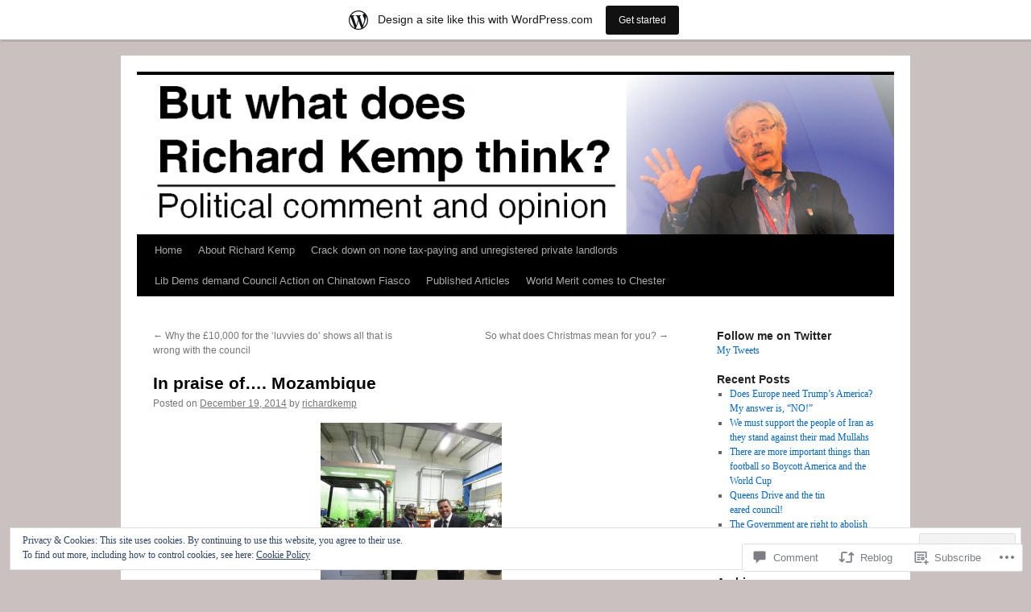

--- FILE ---
content_type: text/html; charset=UTF-8
request_url: https://richardkemp.wordpress.com/2014/12/19/in-praise-of-mozambique/
body_size: 28785
content:
<!DOCTYPE html>
<html lang="en">
<head>
<meta charset="UTF-8" />
<title>
In praise of…. Mozambique | But what does Richard Kemp think?</title>
<link rel="profile" href="https://gmpg.org/xfn/11" />
<link rel="stylesheet" type="text/css" media="all" href="https://s0.wp.com/wp-content/themes/pub/twentyten/style.css?m=1659017451i&amp;ver=20190507" />
<link rel="pingback" href="https://richardkemp.wordpress.com/xmlrpc.php">
<meta name='robots' content='max-image-preview:large' />
<link rel='dns-prefetch' href='//s0.wp.com' />
<link rel='dns-prefetch' href='//widgets.wp.com' />
<link rel='dns-prefetch' href='//af.pubmine.com' />
<link rel="alternate" type="application/rss+xml" title="But what does Richard Kemp think? &raquo; Feed" href="https://richardkemp.wordpress.com/feed/" />
<link rel="alternate" type="application/rss+xml" title="But what does Richard Kemp think? &raquo; Comments Feed" href="https://richardkemp.wordpress.com/comments/feed/" />
<link rel="alternate" type="application/rss+xml" title="But what does Richard Kemp think? &raquo; In praise of….&nbsp;Mozambique Comments Feed" href="https://richardkemp.wordpress.com/2014/12/19/in-praise-of-mozambique/feed/" />
	<script type="text/javascript">
		/* <![CDATA[ */
		function addLoadEvent(func) {
			var oldonload = window.onload;
			if (typeof window.onload != 'function') {
				window.onload = func;
			} else {
				window.onload = function () {
					oldonload();
					func();
				}
			}
		}
		/* ]]> */
	</script>
	<link crossorigin='anonymous' rel='stylesheet' id='all-css-0-1' href='/_static/??-eJxtjEsOwjAMRC9EMBUoiAXiLG6wojTOR7WjiNuTdoGEYDkz7w30alzJSlkhNVO5+ZAFenh6UgFqYy0xkGHsoJQqo5KA6Ivp6EQO8P+AQxzYQlrRRbOnH3zm4j9CwjWShuzNjCsM9LvZ5Ee6T1c72cvpZs/LG8VZRLg=&cssminify=yes' type='text/css' media='all' />
<style id='wp-emoji-styles-inline-css'>

	img.wp-smiley, img.emoji {
		display: inline !important;
		border: none !important;
		box-shadow: none !important;
		height: 1em !important;
		width: 1em !important;
		margin: 0 0.07em !important;
		vertical-align: -0.1em !important;
		background: none !important;
		padding: 0 !important;
	}
/*# sourceURL=wp-emoji-styles-inline-css */
</style>
<link crossorigin='anonymous' rel='stylesheet' id='all-css-2-1' href='/wp-content/plugins/gutenberg-core/v22.2.0/build/styles/block-library/style.css?m=1764855221i&cssminify=yes' type='text/css' media='all' />
<style id='wp-block-library-inline-css'>
.has-text-align-justify {
	text-align:justify;
}
.has-text-align-justify{text-align:justify;}

/*# sourceURL=wp-block-library-inline-css */
</style><style id='global-styles-inline-css'>
:root{--wp--preset--aspect-ratio--square: 1;--wp--preset--aspect-ratio--4-3: 4/3;--wp--preset--aspect-ratio--3-4: 3/4;--wp--preset--aspect-ratio--3-2: 3/2;--wp--preset--aspect-ratio--2-3: 2/3;--wp--preset--aspect-ratio--16-9: 16/9;--wp--preset--aspect-ratio--9-16: 9/16;--wp--preset--color--black: #000;--wp--preset--color--cyan-bluish-gray: #abb8c3;--wp--preset--color--white: #fff;--wp--preset--color--pale-pink: #f78da7;--wp--preset--color--vivid-red: #cf2e2e;--wp--preset--color--luminous-vivid-orange: #ff6900;--wp--preset--color--luminous-vivid-amber: #fcb900;--wp--preset--color--light-green-cyan: #7bdcb5;--wp--preset--color--vivid-green-cyan: #00d084;--wp--preset--color--pale-cyan-blue: #8ed1fc;--wp--preset--color--vivid-cyan-blue: #0693e3;--wp--preset--color--vivid-purple: #9b51e0;--wp--preset--color--blue: #0066cc;--wp--preset--color--medium-gray: #666;--wp--preset--color--light-gray: #f1f1f1;--wp--preset--gradient--vivid-cyan-blue-to-vivid-purple: linear-gradient(135deg,rgb(6,147,227) 0%,rgb(155,81,224) 100%);--wp--preset--gradient--light-green-cyan-to-vivid-green-cyan: linear-gradient(135deg,rgb(122,220,180) 0%,rgb(0,208,130) 100%);--wp--preset--gradient--luminous-vivid-amber-to-luminous-vivid-orange: linear-gradient(135deg,rgb(252,185,0) 0%,rgb(255,105,0) 100%);--wp--preset--gradient--luminous-vivid-orange-to-vivid-red: linear-gradient(135deg,rgb(255,105,0) 0%,rgb(207,46,46) 100%);--wp--preset--gradient--very-light-gray-to-cyan-bluish-gray: linear-gradient(135deg,rgb(238,238,238) 0%,rgb(169,184,195) 100%);--wp--preset--gradient--cool-to-warm-spectrum: linear-gradient(135deg,rgb(74,234,220) 0%,rgb(151,120,209) 20%,rgb(207,42,186) 40%,rgb(238,44,130) 60%,rgb(251,105,98) 80%,rgb(254,248,76) 100%);--wp--preset--gradient--blush-light-purple: linear-gradient(135deg,rgb(255,206,236) 0%,rgb(152,150,240) 100%);--wp--preset--gradient--blush-bordeaux: linear-gradient(135deg,rgb(254,205,165) 0%,rgb(254,45,45) 50%,rgb(107,0,62) 100%);--wp--preset--gradient--luminous-dusk: linear-gradient(135deg,rgb(255,203,112) 0%,rgb(199,81,192) 50%,rgb(65,88,208) 100%);--wp--preset--gradient--pale-ocean: linear-gradient(135deg,rgb(255,245,203) 0%,rgb(182,227,212) 50%,rgb(51,167,181) 100%);--wp--preset--gradient--electric-grass: linear-gradient(135deg,rgb(202,248,128) 0%,rgb(113,206,126) 100%);--wp--preset--gradient--midnight: linear-gradient(135deg,rgb(2,3,129) 0%,rgb(40,116,252) 100%);--wp--preset--font-size--small: 13px;--wp--preset--font-size--medium: 20px;--wp--preset--font-size--large: 36px;--wp--preset--font-size--x-large: 42px;--wp--preset--font-family--albert-sans: 'Albert Sans', sans-serif;--wp--preset--font-family--alegreya: Alegreya, serif;--wp--preset--font-family--arvo: Arvo, serif;--wp--preset--font-family--bodoni-moda: 'Bodoni Moda', serif;--wp--preset--font-family--bricolage-grotesque: 'Bricolage Grotesque', sans-serif;--wp--preset--font-family--cabin: Cabin, sans-serif;--wp--preset--font-family--chivo: Chivo, sans-serif;--wp--preset--font-family--commissioner: Commissioner, sans-serif;--wp--preset--font-family--cormorant: Cormorant, serif;--wp--preset--font-family--courier-prime: 'Courier Prime', monospace;--wp--preset--font-family--crimson-pro: 'Crimson Pro', serif;--wp--preset--font-family--dm-mono: 'DM Mono', monospace;--wp--preset--font-family--dm-sans: 'DM Sans', sans-serif;--wp--preset--font-family--dm-serif-display: 'DM Serif Display', serif;--wp--preset--font-family--domine: Domine, serif;--wp--preset--font-family--eb-garamond: 'EB Garamond', serif;--wp--preset--font-family--epilogue: Epilogue, sans-serif;--wp--preset--font-family--fahkwang: Fahkwang, sans-serif;--wp--preset--font-family--figtree: Figtree, sans-serif;--wp--preset--font-family--fira-sans: 'Fira Sans', sans-serif;--wp--preset--font-family--fjalla-one: 'Fjalla One', sans-serif;--wp--preset--font-family--fraunces: Fraunces, serif;--wp--preset--font-family--gabarito: Gabarito, system-ui;--wp--preset--font-family--ibm-plex-mono: 'IBM Plex Mono', monospace;--wp--preset--font-family--ibm-plex-sans: 'IBM Plex Sans', sans-serif;--wp--preset--font-family--ibarra-real-nova: 'Ibarra Real Nova', serif;--wp--preset--font-family--instrument-serif: 'Instrument Serif', serif;--wp--preset--font-family--inter: Inter, sans-serif;--wp--preset--font-family--josefin-sans: 'Josefin Sans', sans-serif;--wp--preset--font-family--jost: Jost, sans-serif;--wp--preset--font-family--libre-baskerville: 'Libre Baskerville', serif;--wp--preset--font-family--libre-franklin: 'Libre Franklin', sans-serif;--wp--preset--font-family--literata: Literata, serif;--wp--preset--font-family--lora: Lora, serif;--wp--preset--font-family--merriweather: Merriweather, serif;--wp--preset--font-family--montserrat: Montserrat, sans-serif;--wp--preset--font-family--newsreader: Newsreader, serif;--wp--preset--font-family--noto-sans-mono: 'Noto Sans Mono', sans-serif;--wp--preset--font-family--nunito: Nunito, sans-serif;--wp--preset--font-family--open-sans: 'Open Sans', sans-serif;--wp--preset--font-family--overpass: Overpass, sans-serif;--wp--preset--font-family--pt-serif: 'PT Serif', serif;--wp--preset--font-family--petrona: Petrona, serif;--wp--preset--font-family--piazzolla: Piazzolla, serif;--wp--preset--font-family--playfair-display: 'Playfair Display', serif;--wp--preset--font-family--plus-jakarta-sans: 'Plus Jakarta Sans', sans-serif;--wp--preset--font-family--poppins: Poppins, sans-serif;--wp--preset--font-family--raleway: Raleway, sans-serif;--wp--preset--font-family--roboto: Roboto, sans-serif;--wp--preset--font-family--roboto-slab: 'Roboto Slab', serif;--wp--preset--font-family--rubik: Rubik, sans-serif;--wp--preset--font-family--rufina: Rufina, serif;--wp--preset--font-family--sora: Sora, sans-serif;--wp--preset--font-family--source-sans-3: 'Source Sans 3', sans-serif;--wp--preset--font-family--source-serif-4: 'Source Serif 4', serif;--wp--preset--font-family--space-mono: 'Space Mono', monospace;--wp--preset--font-family--syne: Syne, sans-serif;--wp--preset--font-family--texturina: Texturina, serif;--wp--preset--font-family--urbanist: Urbanist, sans-serif;--wp--preset--font-family--work-sans: 'Work Sans', sans-serif;--wp--preset--spacing--20: 0.44rem;--wp--preset--spacing--30: 0.67rem;--wp--preset--spacing--40: 1rem;--wp--preset--spacing--50: 1.5rem;--wp--preset--spacing--60: 2.25rem;--wp--preset--spacing--70: 3.38rem;--wp--preset--spacing--80: 5.06rem;--wp--preset--shadow--natural: 6px 6px 9px rgba(0, 0, 0, 0.2);--wp--preset--shadow--deep: 12px 12px 50px rgba(0, 0, 0, 0.4);--wp--preset--shadow--sharp: 6px 6px 0px rgba(0, 0, 0, 0.2);--wp--preset--shadow--outlined: 6px 6px 0px -3px rgb(255, 255, 255), 6px 6px rgb(0, 0, 0);--wp--preset--shadow--crisp: 6px 6px 0px rgb(0, 0, 0);}:where(.is-layout-flex){gap: 0.5em;}:where(.is-layout-grid){gap: 0.5em;}body .is-layout-flex{display: flex;}.is-layout-flex{flex-wrap: wrap;align-items: center;}.is-layout-flex > :is(*, div){margin: 0;}body .is-layout-grid{display: grid;}.is-layout-grid > :is(*, div){margin: 0;}:where(.wp-block-columns.is-layout-flex){gap: 2em;}:where(.wp-block-columns.is-layout-grid){gap: 2em;}:where(.wp-block-post-template.is-layout-flex){gap: 1.25em;}:where(.wp-block-post-template.is-layout-grid){gap: 1.25em;}.has-black-color{color: var(--wp--preset--color--black) !important;}.has-cyan-bluish-gray-color{color: var(--wp--preset--color--cyan-bluish-gray) !important;}.has-white-color{color: var(--wp--preset--color--white) !important;}.has-pale-pink-color{color: var(--wp--preset--color--pale-pink) !important;}.has-vivid-red-color{color: var(--wp--preset--color--vivid-red) !important;}.has-luminous-vivid-orange-color{color: var(--wp--preset--color--luminous-vivid-orange) !important;}.has-luminous-vivid-amber-color{color: var(--wp--preset--color--luminous-vivid-amber) !important;}.has-light-green-cyan-color{color: var(--wp--preset--color--light-green-cyan) !important;}.has-vivid-green-cyan-color{color: var(--wp--preset--color--vivid-green-cyan) !important;}.has-pale-cyan-blue-color{color: var(--wp--preset--color--pale-cyan-blue) !important;}.has-vivid-cyan-blue-color{color: var(--wp--preset--color--vivid-cyan-blue) !important;}.has-vivid-purple-color{color: var(--wp--preset--color--vivid-purple) !important;}.has-black-background-color{background-color: var(--wp--preset--color--black) !important;}.has-cyan-bluish-gray-background-color{background-color: var(--wp--preset--color--cyan-bluish-gray) !important;}.has-white-background-color{background-color: var(--wp--preset--color--white) !important;}.has-pale-pink-background-color{background-color: var(--wp--preset--color--pale-pink) !important;}.has-vivid-red-background-color{background-color: var(--wp--preset--color--vivid-red) !important;}.has-luminous-vivid-orange-background-color{background-color: var(--wp--preset--color--luminous-vivid-orange) !important;}.has-luminous-vivid-amber-background-color{background-color: var(--wp--preset--color--luminous-vivid-amber) !important;}.has-light-green-cyan-background-color{background-color: var(--wp--preset--color--light-green-cyan) !important;}.has-vivid-green-cyan-background-color{background-color: var(--wp--preset--color--vivid-green-cyan) !important;}.has-pale-cyan-blue-background-color{background-color: var(--wp--preset--color--pale-cyan-blue) !important;}.has-vivid-cyan-blue-background-color{background-color: var(--wp--preset--color--vivid-cyan-blue) !important;}.has-vivid-purple-background-color{background-color: var(--wp--preset--color--vivid-purple) !important;}.has-black-border-color{border-color: var(--wp--preset--color--black) !important;}.has-cyan-bluish-gray-border-color{border-color: var(--wp--preset--color--cyan-bluish-gray) !important;}.has-white-border-color{border-color: var(--wp--preset--color--white) !important;}.has-pale-pink-border-color{border-color: var(--wp--preset--color--pale-pink) !important;}.has-vivid-red-border-color{border-color: var(--wp--preset--color--vivid-red) !important;}.has-luminous-vivid-orange-border-color{border-color: var(--wp--preset--color--luminous-vivid-orange) !important;}.has-luminous-vivid-amber-border-color{border-color: var(--wp--preset--color--luminous-vivid-amber) !important;}.has-light-green-cyan-border-color{border-color: var(--wp--preset--color--light-green-cyan) !important;}.has-vivid-green-cyan-border-color{border-color: var(--wp--preset--color--vivid-green-cyan) !important;}.has-pale-cyan-blue-border-color{border-color: var(--wp--preset--color--pale-cyan-blue) !important;}.has-vivid-cyan-blue-border-color{border-color: var(--wp--preset--color--vivid-cyan-blue) !important;}.has-vivid-purple-border-color{border-color: var(--wp--preset--color--vivid-purple) !important;}.has-vivid-cyan-blue-to-vivid-purple-gradient-background{background: var(--wp--preset--gradient--vivid-cyan-blue-to-vivid-purple) !important;}.has-light-green-cyan-to-vivid-green-cyan-gradient-background{background: var(--wp--preset--gradient--light-green-cyan-to-vivid-green-cyan) !important;}.has-luminous-vivid-amber-to-luminous-vivid-orange-gradient-background{background: var(--wp--preset--gradient--luminous-vivid-amber-to-luminous-vivid-orange) !important;}.has-luminous-vivid-orange-to-vivid-red-gradient-background{background: var(--wp--preset--gradient--luminous-vivid-orange-to-vivid-red) !important;}.has-very-light-gray-to-cyan-bluish-gray-gradient-background{background: var(--wp--preset--gradient--very-light-gray-to-cyan-bluish-gray) !important;}.has-cool-to-warm-spectrum-gradient-background{background: var(--wp--preset--gradient--cool-to-warm-spectrum) !important;}.has-blush-light-purple-gradient-background{background: var(--wp--preset--gradient--blush-light-purple) !important;}.has-blush-bordeaux-gradient-background{background: var(--wp--preset--gradient--blush-bordeaux) !important;}.has-luminous-dusk-gradient-background{background: var(--wp--preset--gradient--luminous-dusk) !important;}.has-pale-ocean-gradient-background{background: var(--wp--preset--gradient--pale-ocean) !important;}.has-electric-grass-gradient-background{background: var(--wp--preset--gradient--electric-grass) !important;}.has-midnight-gradient-background{background: var(--wp--preset--gradient--midnight) !important;}.has-small-font-size{font-size: var(--wp--preset--font-size--small) !important;}.has-medium-font-size{font-size: var(--wp--preset--font-size--medium) !important;}.has-large-font-size{font-size: var(--wp--preset--font-size--large) !important;}.has-x-large-font-size{font-size: var(--wp--preset--font-size--x-large) !important;}.has-albert-sans-font-family{font-family: var(--wp--preset--font-family--albert-sans) !important;}.has-alegreya-font-family{font-family: var(--wp--preset--font-family--alegreya) !important;}.has-arvo-font-family{font-family: var(--wp--preset--font-family--arvo) !important;}.has-bodoni-moda-font-family{font-family: var(--wp--preset--font-family--bodoni-moda) !important;}.has-bricolage-grotesque-font-family{font-family: var(--wp--preset--font-family--bricolage-grotesque) !important;}.has-cabin-font-family{font-family: var(--wp--preset--font-family--cabin) !important;}.has-chivo-font-family{font-family: var(--wp--preset--font-family--chivo) !important;}.has-commissioner-font-family{font-family: var(--wp--preset--font-family--commissioner) !important;}.has-cormorant-font-family{font-family: var(--wp--preset--font-family--cormorant) !important;}.has-courier-prime-font-family{font-family: var(--wp--preset--font-family--courier-prime) !important;}.has-crimson-pro-font-family{font-family: var(--wp--preset--font-family--crimson-pro) !important;}.has-dm-mono-font-family{font-family: var(--wp--preset--font-family--dm-mono) !important;}.has-dm-sans-font-family{font-family: var(--wp--preset--font-family--dm-sans) !important;}.has-dm-serif-display-font-family{font-family: var(--wp--preset--font-family--dm-serif-display) !important;}.has-domine-font-family{font-family: var(--wp--preset--font-family--domine) !important;}.has-eb-garamond-font-family{font-family: var(--wp--preset--font-family--eb-garamond) !important;}.has-epilogue-font-family{font-family: var(--wp--preset--font-family--epilogue) !important;}.has-fahkwang-font-family{font-family: var(--wp--preset--font-family--fahkwang) !important;}.has-figtree-font-family{font-family: var(--wp--preset--font-family--figtree) !important;}.has-fira-sans-font-family{font-family: var(--wp--preset--font-family--fira-sans) !important;}.has-fjalla-one-font-family{font-family: var(--wp--preset--font-family--fjalla-one) !important;}.has-fraunces-font-family{font-family: var(--wp--preset--font-family--fraunces) !important;}.has-gabarito-font-family{font-family: var(--wp--preset--font-family--gabarito) !important;}.has-ibm-plex-mono-font-family{font-family: var(--wp--preset--font-family--ibm-plex-mono) !important;}.has-ibm-plex-sans-font-family{font-family: var(--wp--preset--font-family--ibm-plex-sans) !important;}.has-ibarra-real-nova-font-family{font-family: var(--wp--preset--font-family--ibarra-real-nova) !important;}.has-instrument-serif-font-family{font-family: var(--wp--preset--font-family--instrument-serif) !important;}.has-inter-font-family{font-family: var(--wp--preset--font-family--inter) !important;}.has-josefin-sans-font-family{font-family: var(--wp--preset--font-family--josefin-sans) !important;}.has-jost-font-family{font-family: var(--wp--preset--font-family--jost) !important;}.has-libre-baskerville-font-family{font-family: var(--wp--preset--font-family--libre-baskerville) !important;}.has-libre-franklin-font-family{font-family: var(--wp--preset--font-family--libre-franklin) !important;}.has-literata-font-family{font-family: var(--wp--preset--font-family--literata) !important;}.has-lora-font-family{font-family: var(--wp--preset--font-family--lora) !important;}.has-merriweather-font-family{font-family: var(--wp--preset--font-family--merriweather) !important;}.has-montserrat-font-family{font-family: var(--wp--preset--font-family--montserrat) !important;}.has-newsreader-font-family{font-family: var(--wp--preset--font-family--newsreader) !important;}.has-noto-sans-mono-font-family{font-family: var(--wp--preset--font-family--noto-sans-mono) !important;}.has-nunito-font-family{font-family: var(--wp--preset--font-family--nunito) !important;}.has-open-sans-font-family{font-family: var(--wp--preset--font-family--open-sans) !important;}.has-overpass-font-family{font-family: var(--wp--preset--font-family--overpass) !important;}.has-pt-serif-font-family{font-family: var(--wp--preset--font-family--pt-serif) !important;}.has-petrona-font-family{font-family: var(--wp--preset--font-family--petrona) !important;}.has-piazzolla-font-family{font-family: var(--wp--preset--font-family--piazzolla) !important;}.has-playfair-display-font-family{font-family: var(--wp--preset--font-family--playfair-display) !important;}.has-plus-jakarta-sans-font-family{font-family: var(--wp--preset--font-family--plus-jakarta-sans) !important;}.has-poppins-font-family{font-family: var(--wp--preset--font-family--poppins) !important;}.has-raleway-font-family{font-family: var(--wp--preset--font-family--raleway) !important;}.has-roboto-font-family{font-family: var(--wp--preset--font-family--roboto) !important;}.has-roboto-slab-font-family{font-family: var(--wp--preset--font-family--roboto-slab) !important;}.has-rubik-font-family{font-family: var(--wp--preset--font-family--rubik) !important;}.has-rufina-font-family{font-family: var(--wp--preset--font-family--rufina) !important;}.has-sora-font-family{font-family: var(--wp--preset--font-family--sora) !important;}.has-source-sans-3-font-family{font-family: var(--wp--preset--font-family--source-sans-3) !important;}.has-source-serif-4-font-family{font-family: var(--wp--preset--font-family--source-serif-4) !important;}.has-space-mono-font-family{font-family: var(--wp--preset--font-family--space-mono) !important;}.has-syne-font-family{font-family: var(--wp--preset--font-family--syne) !important;}.has-texturina-font-family{font-family: var(--wp--preset--font-family--texturina) !important;}.has-urbanist-font-family{font-family: var(--wp--preset--font-family--urbanist) !important;}.has-work-sans-font-family{font-family: var(--wp--preset--font-family--work-sans) !important;}
/*# sourceURL=global-styles-inline-css */
</style>

<style id='classic-theme-styles-inline-css'>
/*! This file is auto-generated */
.wp-block-button__link{color:#fff;background-color:#32373c;border-radius:9999px;box-shadow:none;text-decoration:none;padding:calc(.667em + 2px) calc(1.333em + 2px);font-size:1.125em}.wp-block-file__button{background:#32373c;color:#fff;text-decoration:none}
/*# sourceURL=/wp-includes/css/classic-themes.min.css */
</style>
<link crossorigin='anonymous' rel='stylesheet' id='all-css-4-1' href='/_static/??-eJx9jksOwjAMRC9EsEAtnwXiKCgfC1LqJIqd9vq4qtgAYmPJM/PsgbkYn5NgEqBmytjuMTH4XFF1KlZAE4QhWhyRNLb1zBv4jc1FGeNcqchsdFJsZOShIP/jBpRi/dOotJ5YDeCW3t5twhRyBdskkxWJ/osCrh5ci2OACavTzyoulflzX7pc6bI7Hk777tx1/fACNXxjkA==&cssminify=yes' type='text/css' media='all' />
<link rel='stylesheet' id='verbum-gutenberg-css-css' href='https://widgets.wp.com/verbum-block-editor/block-editor.css?ver=1738686361' media='all' />
<link crossorigin='anonymous' rel='stylesheet' id='all-css-6-1' href='/_static/??-eJyFjsEOwjAMQ3+IECaxiR0Q37JVoRTaplpSVfv7hRsTEtxsy88ytgKOs1JW1AclEix1Rm0WrJbiHNm95OhEDvivK7pGglYcpy8gVSix+pAFF7JRb9KjtT7sL8gTg12ZNHDeGbjHKSxv9Jau3dCdzv3YX8bnBqh7UWU=&cssminify=yes' type='text/css' media='all' />
<style id='jetpack-global-styles-frontend-style-inline-css'>
:root { --font-headings: unset; --font-base: unset; --font-headings-default: -apple-system,BlinkMacSystemFont,"Segoe UI",Roboto,Oxygen-Sans,Ubuntu,Cantarell,"Helvetica Neue",sans-serif; --font-base-default: -apple-system,BlinkMacSystemFont,"Segoe UI",Roboto,Oxygen-Sans,Ubuntu,Cantarell,"Helvetica Neue",sans-serif;}
/*# sourceURL=jetpack-global-styles-frontend-style-inline-css */
</style>
<link crossorigin='anonymous' rel='stylesheet' id='all-css-8-1' href='/_static/??-eJyNjcsKAjEMRX/IGtQZBxfip0hMS9sxTYppGfx7H7gRN+7ugcs5sFRHKi1Ig9Jd5R6zGMyhVaTrh8G6QFHfORhYwlvw6P39PbPENZmt4G/ROQuBKWVkxxrVvuBH1lIoz2waILJekF+HUzlupnG3nQ77YZwfuRJIaQ==&cssminify=yes' type='text/css' media='all' />
<script type="text/javascript" id="wpcom-actionbar-placeholder-js-extra">
/* <![CDATA[ */
var actionbardata = {"siteID":"15115051","postID":"1600","siteURL":"https://richardkemp.wordpress.com","xhrURL":"https://richardkemp.wordpress.com/wp-admin/admin-ajax.php","nonce":"ea2019d99d","isLoggedIn":"","statusMessage":"","subsEmailDefault":"instantly","proxyScriptUrl":"https://s0.wp.com/wp-content/js/wpcom-proxy-request.js?m=1513050504i&amp;ver=20211021","shortlink":"https://wp.me/p11q79-pO","i18n":{"followedText":"New posts from this site will now appear in your \u003Ca href=\"https://wordpress.com/reader\"\u003EReader\u003C/a\u003E","foldBar":"Collapse this bar","unfoldBar":"Expand this bar","shortLinkCopied":"Shortlink copied to clipboard."}};
//# sourceURL=wpcom-actionbar-placeholder-js-extra
/* ]]> */
</script>
<script type="text/javascript" id="jetpack-mu-wpcom-settings-js-before">
/* <![CDATA[ */
var JETPACK_MU_WPCOM_SETTINGS = {"assetsUrl":"https://s0.wp.com/wp-content/mu-plugins/jetpack-mu-wpcom-plugin/sun/jetpack_vendor/automattic/jetpack-mu-wpcom/src/build/"};
//# sourceURL=jetpack-mu-wpcom-settings-js-before
/* ]]> */
</script>
<script crossorigin='anonymous' type='text/javascript'  src='/_static/??/wp-content/js/rlt-proxy.js,/wp-content/blog-plugins/wordads-classes/js/cmp/v2/cmp-non-gdpr.js?m=1720530689j'></script>
<script type="text/javascript" id="rlt-proxy-js-after">
/* <![CDATA[ */
	rltInitialize( {"token":null,"iframeOrigins":["https:\/\/widgets.wp.com"]} );
//# sourceURL=rlt-proxy-js-after
/* ]]> */
</script>
<link rel="EditURI" type="application/rsd+xml" title="RSD" href="https://richardkemp.wordpress.com/xmlrpc.php?rsd" />
<meta name="generator" content="WordPress.com" />
<link rel="canonical" href="https://richardkemp.wordpress.com/2014/12/19/in-praise-of-mozambique/" />
<link rel='shortlink' href='https://wp.me/p11q79-pO' />
<link rel="alternate" type="application/json+oembed" href="https://public-api.wordpress.com/oembed/?format=json&amp;url=https%3A%2F%2Frichardkemp.wordpress.com%2F2014%2F12%2F19%2Fin-praise-of-mozambique%2F&amp;for=wpcom-auto-discovery" /><link rel="alternate" type="application/xml+oembed" href="https://public-api.wordpress.com/oembed/?format=xml&amp;url=https%3A%2F%2Frichardkemp.wordpress.com%2F2014%2F12%2F19%2Fin-praise-of-mozambique%2F&amp;for=wpcom-auto-discovery" />
<!-- Jetpack Open Graph Tags -->
<meta property="og:type" content="article" />
<meta property="og:title" content="In praise of…. Mozambique" />
<meta property="og:url" content="https://richardkemp.wordpress.com/2014/12/19/in-praise-of-mozambique/" />
<meta property="og:description" content="His Excellency Carlos dos Santos, High Commissioner of Mozambique with Hugh Richmond Business Development Manager of Clarke Energy in Knowsley For the past two days it has been my pleasure to break…" />
<meta property="article:published_time" content="2014-12-19T10:33:24+00:00" />
<meta property="article:modified_time" content="2014-12-19T11:23:12+00:00" />
<meta property="og:site_name" content="But what does Richard Kemp think?" />
<meta property="og:image" content="https://richardkemp.wordpress.com/wp-content/uploads/2014/12/img_0227.jpg" />
<meta property="og:image:secure_url" content="https://richardkemp.wordpress.com/wp-content/uploads/2014/12/img_0227.jpg" />
<meta property="og:image:width" content="225" />
<meta property="og:image:height" content="300" />
<meta property="og:image:alt" content="IMG_0227" />
<meta property="og:locale" content="en_US" />
<meta property="fb:app_id" content="249643311490" />
<meta property="article:publisher" content="https://www.facebook.com/WordPresscom" />
<meta name="twitter:creator" content="@cllrkemp" />
<meta name="twitter:site" content="@cllrkemp" />
<meta name="twitter:text:title" content="In praise of….&nbsp;Mozambique" />
<meta name="twitter:image" content="https://richardkemp.wordpress.com/wp-content/uploads/2014/12/img_0227.jpg?w=144" />
<meta name="twitter:image:alt" content="IMG_0227" />
<meta name="twitter:card" content="summary" />

<!-- End Jetpack Open Graph Tags -->
<link rel='openid.server' href='https://richardkemp.wordpress.com/?openidserver=1' />
<link rel='openid.delegate' href='https://richardkemp.wordpress.com/' />
<link rel="search" type="application/opensearchdescription+xml" href="https://richardkemp.wordpress.com/osd.xml" title="But what does Richard Kemp think?" />
<link rel="search" type="application/opensearchdescription+xml" href="https://s1.wp.com/opensearch.xml" title="WordPress.com" />
<meta name="theme-color" content="#c9c0c0" />
<meta name="description" content="His Excellency Carlos dos Santos, High Commissioner of Mozambique with Hugh Richmond Business Development Manager of Clarke Energy in Knowsley For the past two days it has been my pleasure to break off from normal politics to do something really useful! I have been hosting a visit to Liverpool by The High Commissioner (Ambassador) of&hellip;" />
		<style type="text/css" id="twentyten-header-css">
					#header {
			    padding: 20px 0 0;
			}
			#site-title,
			#site-description {
				position: absolute !important;
				clip: rect(1px 1px 1px 1px); /* IE6, IE7 */
				clip: rect(1px, 1px, 1px, 1px);
			}
				</style>
	<style type="text/css" id="custom-background-css">
body.custom-background { background-color: #c9c0c0; }
</style>
	<script type="text/javascript">
/* <![CDATA[ */
var wa_client = {}; wa_client.cmd = []; wa_client.config = { 'blog_id': 15115051, 'blog_language': 'en', 'is_wordads': false, 'hosting_type': 0, 'afp_account_id': 'pub-9260948751432967', 'afp_host_id': 5038568878849053, 'theme': 'pub/twentyten', '_': { 'title': 'Advertisement', 'privacy_settings': 'Privacy Settings' }, 'formats': [ 'inline', 'belowpost', 'bottom_sticky', 'sidebar_sticky_right', 'sidebar', 'gutenberg_rectangle', 'gutenberg_leaderboard', 'gutenberg_mobile_leaderboard', 'gutenberg_skyscraper' ] };
/* ]]> */
</script>
		<script type="text/javascript">

			window.doNotSellCallback = function() {

				var linkElements = [
					'a[href="https://wordpress.com/?ref=footer_blog"]',
					'a[href="https://wordpress.com/?ref=footer_website"]',
					'a[href="https://wordpress.com/?ref=vertical_footer"]',
					'a[href^="https://wordpress.com/?ref=footer_segment_"]',
				].join(',');

				var dnsLink = document.createElement( 'a' );
				dnsLink.href = 'https://wordpress.com/advertising-program-optout/';
				dnsLink.classList.add( 'do-not-sell-link' );
				dnsLink.rel = 'nofollow';
				dnsLink.style.marginLeft = '0.5em';
				dnsLink.textContent = 'Do Not Sell or Share My Personal Information';

				var creditLinks = document.querySelectorAll( linkElements );

				if ( 0 === creditLinks.length ) {
					return false;
				}

				Array.prototype.forEach.call( creditLinks, function( el ) {
					el.insertAdjacentElement( 'afterend', dnsLink );
				});

				return true;
			};

		</script>
		<link rel="icon" href="https://richardkemp.wordpress.com/wp-content/uploads/2018/08/cropped-2313.jpg?w=32" sizes="32x32" />
<link rel="icon" href="https://richardkemp.wordpress.com/wp-content/uploads/2018/08/cropped-2313.jpg?w=192" sizes="192x192" />
<link rel="apple-touch-icon" href="https://richardkemp.wordpress.com/wp-content/uploads/2018/08/cropped-2313.jpg?w=180" />
<meta name="msapplication-TileImage" content="https://richardkemp.wordpress.com/wp-content/uploads/2018/08/cropped-2313.jpg?w=270" />
<script type="text/javascript">
	window.google_analytics_uacct = "UA-52447-2";
</script>

<script type="text/javascript">
	var _gaq = _gaq || [];
	_gaq.push(['_setAccount', 'UA-52447-2']);
	_gaq.push(['_gat._anonymizeIp']);
	_gaq.push(['_setDomainName', 'wordpress.com']);
	_gaq.push(['_initData']);
	_gaq.push(['_trackPageview']);

	(function() {
		var ga = document.createElement('script'); ga.type = 'text/javascript'; ga.async = true;
		ga.src = ('https:' == document.location.protocol ? 'https://ssl' : 'http://www') + '.google-analytics.com/ga.js';
		(document.getElementsByTagName('head')[0] || document.getElementsByTagName('body')[0]).appendChild(ga);
	})();
</script>
<link crossorigin='anonymous' rel='stylesheet' id='all-css-0-3' href='/_static/??-eJyNjM0KgzAQBl9I/ag/lR6KjyK6LhJNNsHN4uuXQuvZ4wzD4EwlRcksGcHK5G11otg4p4n2H0NNMDohzD7SrtDTJT4qUi1wexDiYp4VNB3RlP3V/MX3N4T3o++aun892277AK5vOq4=&cssminify=yes' type='text/css' media='all' />
</head>

<body class="wp-singular post-template-default single single-post postid-1600 single-format-standard custom-background wp-theme-pubtwentyten customizer-styles-applied single-author jetpack-reblog-enabled has-marketing-bar has-marketing-bar-theme-twenty-ten">
<div id="wrapper" class="hfeed">
	<div id="header">
		<div id="masthead">
			<div id="branding" role="banner">
								<div id="site-title">
					<span>
						<a href="https://richardkemp.wordpress.com/" title="But what does Richard Kemp think?" rel="home">But what does Richard Kemp think?</a>
					</span>
				</div>
				<div id="site-description">political comment and opinion from a liberal persepctive</div>

									<a class="home-link" href="https://richardkemp.wordpress.com/" title="But what does Richard Kemp think?" rel="home">
						<img src="https://richardkemp.wordpress.com/wp-content/uploads/2015/04/cropped-kempheader2.png" width="940" height="198" alt="" />
					</a>
								</div><!-- #branding -->

			<div id="access" role="navigation">
								<div class="skip-link screen-reader-text"><a href="#content" title="Skip to content">Skip to content</a></div>
				<div class="menu"><ul>
<li ><a href="https://richardkemp.wordpress.com/">Home</a></li><li class="page_item page-item-2"><a href="https://richardkemp.wordpress.com/about/">About Richard Kemp</a></li>
<li class="page_item page-item-5895"><a href="https://richardkemp.wordpress.com/crack-down-on-none-tax-paying-and-unregistered-private-landlords/">Crack down on none tax-paying and unregistered private&nbsp;landlords</a></li>
<li class="page_item page-item-5915"><a href="https://richardkemp.wordpress.com/lib-dems-demand-council-action-on-chinatown-fiasco/">Lib Dems demand Council Action on Chinatown&nbsp;Fiasco</a></li>
<li class="page_item page-item-24 page_item_has_children"><a href="https://richardkemp.wordpress.com/published-articles/">Published Articles</a>
<ul class='children'>
	<li class="page_item page-item-42"><a href="https://richardkemp.wordpress.com/published-articles/challenging-the-state-%e2%80%93-involving-the-citizen/">Challenging the State – Involving the&nbsp;citizen</a></li>
	<li class="page_item page-item-29"><a href="https://richardkemp.wordpress.com/published-articles/social-enterprise-magazine/">Social Enterprise Magazine</a></li>
</ul>
</li>
<li class="page_item page-item-5937"><a href="https://richardkemp.wordpress.com/world-merit-comes-to-chester/">World Merit comes to&nbsp;Chester</a></li>
</ul></div>
			</div><!-- #access -->
		</div><!-- #masthead -->
	</div><!-- #header -->

	<div id="main">

		<div id="container">
			<div id="content" role="main">

			

				<div id="nav-above" class="navigation">
					<div class="nav-previous"><a href="https://richardkemp.wordpress.com/2014/12/14/why-the-10000-for-the-luvvies-do-shows-all-that-is-wrong-with-the-council/" rel="prev"><span class="meta-nav">&larr;</span> Why the £10,000 for the ‘luvvies do’ shows all that is wrong with the&nbsp;council</a></div>
					<div class="nav-next"><a href="https://richardkemp.wordpress.com/2014/12/22/so-what-does-christmas-mean-for-you/" rel="next">So what does Christmas mean for&nbsp;you? <span class="meta-nav">&rarr;</span></a></div>
				</div><!-- #nav-above -->

				<div id="post-1600" class="post-1600 post type-post status-publish format-standard hentry category-international-activity tag-africa tag-international-trade tag-liverpool tag-liverpool-chamber-of-commerce tag-liverpool-council tag-liverpool-hope-university tag-liverpool-john-moores-university tag-liverpool-vision tag-local-government-in-africa tag-mozambique tag-ukti">
											<h2 class="entry-title"><a href="https://richardkemp.wordpress.com/2014/12/19/in-praise-of-mozambique/" rel="bookmark">In praise of….&nbsp;Mozambique</a></h2>					
					<div class="entry-meta">
						<span class="meta-prep meta-prep-author">Posted on</span> <a href="https://richardkemp.wordpress.com/2014/12/19/in-praise-of-mozambique/" title="10:33 am" rel="bookmark"><span class="entry-date">December 19, 2014</span></a> <span class="meta-sep">by</span> <span class="author vcard"><a class="url fn n" href="https://richardkemp.wordpress.com/author/richardkemp/" title="View all posts by richardkemp">richardkemp</a></span>					</div><!-- .entry-meta -->

					<div class="entry-content">
						<p style="text-align:center;"><a href="https://richardkemp.wordpress.com/wp-content/uploads/2014/12/img_0227.jpg"><img data-attachment-id="1601" data-permalink="https://richardkemp.wordpress.com/2014/12/19/in-praise-of-mozambique/img_0227/" data-orig-file="https://richardkemp.wordpress.com/wp-content/uploads/2014/12/img_0227.jpg" data-orig-size="3456,4608" data-comments-opened="1" data-image-meta="{&quot;aperture&quot;:&quot;3.8&quot;,&quot;credit&quot;:&quot;&quot;,&quot;camera&quot;:&quot;Canon PowerShot SX600 HS&quot;,&quot;caption&quot;:&quot;&quot;,&quot;created_timestamp&quot;:&quot;1418913023&quot;,&quot;copyright&quot;:&quot;&quot;,&quot;focal_length&quot;:&quot;4.5&quot;,&quot;iso&quot;:&quot;1000&quot;,&quot;shutter_speed&quot;:&quot;0.05&quot;,&quot;title&quot;:&quot;&quot;,&quot;orientation&quot;:&quot;1&quot;}" data-image-title="IMG_0227" data-image-description="" data-image-caption="" data-medium-file="https://richardkemp.wordpress.com/wp-content/uploads/2014/12/img_0227.jpg?w=225" data-large-file="https://richardkemp.wordpress.com/wp-content/uploads/2014/12/img_0227.jpg?w=640" class="alignnone size-medium wp-image-1601" src="https://richardkemp.wordpress.com/wp-content/uploads/2014/12/img_0227.jpg?w=225&#038;h=300" alt="IMG_0227" width="225" height="300" srcset="https://richardkemp.wordpress.com/wp-content/uploads/2014/12/img_0227.jpg?w=225 225w, https://richardkemp.wordpress.com/wp-content/uploads/2014/12/img_0227.jpg?w=450 450w, https://richardkemp.wordpress.com/wp-content/uploads/2014/12/img_0227.jpg?w=113 113w" sizes="(max-width: 225px) 100vw, 225px" /></a></p>
<p style="text-align:center;"><em>His Excellency Carlos dos Santos, High Commissioner of Mozambique with Hugh Richmond Business Development Manager of Clarke Energy in Knowsley</em></p>
<p>For the past two days it has been my pleasure to break off from normal politics to do something really useful! I have been hosting a visit to Liverpool by The High Commissioner (Ambassador) of Mozambique to the UK, Sr Carlos Dos Santos and his lovely wife Isabel.</p>
<p>There were really three purposes for the visit:<br />
Firstly, to let people know about Mozambique and I certainly learnt a lot! It is the only former Portuguese Colony to join the Commonwealth (although there are two French former colonies and two more former French colonies wanting to join). It is twice the land mass of the UK with only 25,000,000 people living in it and it is a place of great opportunity. Its economy has grown at between 7 and 8% a year for the last decade. They have vast mineral deposits and now have found natural gas reserves which will make them the third biggest producer of LNG in the World with more potential reserves being explored in coming years. They want help; they need help and they are very hopeful that the UK will be able to provide on terms that are mutually beneficial. They have a large natural deep water port being constructed in North Mozambique with not only a new international airport which opened last weekend but in the time we have talked about HS2 they have constructed a 900km railway line to service it! The High Commissioner visited the Echo and appeared on the Roger Phillips Show to talk about these opportunities.<br />
Secondly, we then visited two Universities, Liverpool JMU and Liverpool Hope. Only the shortage of time prevented a visit to the Liverpool University. The opportunities for joint activity are great. Mozambique is massively expanding its education services as you might expect with financial support available and a high birth rate. They need help in establishing their education infrastructure; in filling it with trained teachers and then in providing undergraduate and post graduate relationships in the next few years across a wide range of disciplines. Both the Universities can help with these and both showed a readiness to take things further in the New Year.<br />
Thirdly, we looked at trade opportunities. In this we were greatly helped by Lynne Gillen the Africa specialist of UKTI in the North West. In the morning we visited the Chamber of Commerce. Here we looked at ways in which the High Commissioner can work with the Chamber of Commerce to support local companies wishing to export products and services to his Country. A number of very practical proposals will eb followed up in the New Year. We next visited Liverpool Vision where an explanation as given of IFB 2016. The High Commissioner was very interested in this and promised to take details back not only to his own Government but to look at ways in which all the High Commissioners and Ambassadors from Africa in the UK could involve their Countries in what should be a great event.<br />
In the afternoon we visited 2 great companies. Clarke Energy in Kirkby is already targeting Mozambique and the High Commissioner, who rapidly saw that the localised electricity generation capacity was just what was required has offered to help with further introductions to both public and private sector contacts. The second company in Speke is Yanco, a company which produces very low cost mosquito extermination products. Again the High Commissioner saw tremendous opportunities here and has offered to look for local distributors which can not only sell the product but also deal with the necessary licensing of the product by the Ministry of Health.<br />
So what will happen as a result of this visit? Well its early days yet but the High Commissioner thinks that the following are possible:<br />
• Work with the Chamber of Commerce to identify companies that can export to Mozambique<br />
• A visit to Liverpool by all the High Commissioners from Southern Africa<br />
• A visit to Liverpool from a deep water port in North Mozambique; representatives of that council; representatives of a University and a College; representatives of the Government; representatives of businesses looking for two way trade opportunities.<br />
• Clarke Energy and Yanco may be assisted in exhibiting their products in (Southern) Africa in a number of ways in the early summer.<br />
• Enhanced African participation in IFB 2016.<br />
So altogether not a bad two days’ work. I believe that Africa will become much more important in economic terms over the next 20 years than it has been hitherto. There is tremendous affection for the UK through the Commonwealth – an affection which can appropriately take advantage of to stimulate our own trade and industry. We spend far too much time looking at opportunities in China which never seem to materialise. There is a whole continent where our Country has many friends. The visit by Sr dos Santos shows that these opportunities can be realised to the mutual benefit of the UK and Africa. I look forward to welcoming a much bigger delegation back to Liverpool from Mozambique next year.<br />
It also shows me how right we are to develop a Liverpool Commonwealth Association here to improve and develop those links. There are another 53 Commonwealth Countries out there. If we can develop the links with them that we can clearly make with Mozambique then the Liverpool City Region can have a rich future indeed.<br />
If any business person reading this would like to know more about trading with Mozambique in general or southern Africa more generally please let me know and I would be delighted to include you in future discussions. I must make it clear that I will do this as a councillor free of charge and not as a consultant looking for paying clients!!</p>
<div id="atatags-370373-6971fbbdd825b">
		<script type="text/javascript">
			__ATA = window.__ATA || {};
			__ATA.cmd = window.__ATA.cmd || [];
			__ATA.cmd.push(function() {
				__ATA.initVideoSlot('atatags-370373-6971fbbdd825b', {
					sectionId: '370373',
					format: 'inread'
				});
			});
		</script>
	</div><span id="wordads-inline-marker" style="display: none;"></span><div id="jp-post-flair" class="sharedaddy sd-rating-enabled sd-like-enabled sd-sharing-enabled"><div class="sd-block sd-rating"><h3 class="sd-title">Rate this:</h3><div class="cs-rating pd-rating" id="pd_rating_holder_2555778_post_1600"></div></div><div class='sharedaddy sd-block sd-like jetpack-likes-widget-wrapper jetpack-likes-widget-unloaded' id='like-post-wrapper-15115051-1600-6971fbbdd8726' data-src='//widgets.wp.com/likes/index.html?ver=20260122#blog_id=15115051&amp;post_id=1600&amp;origin=richardkemp.wordpress.com&amp;obj_id=15115051-1600-6971fbbdd8726' data-name='like-post-frame-15115051-1600-6971fbbdd8726' data-title='Like or Reblog'><div class='likes-widget-placeholder post-likes-widget-placeholder' style='height: 55px;'><span class='button'><span>Like</span></span> <span class='loading'>Loading...</span></div><span class='sd-text-color'></span><a class='sd-link-color'></a></div></div>											</div><!-- .entry-content -->

							<div id="entry-author-info">
						<div id="author-avatar">
							<img referrerpolicy="no-referrer" alt='Unknown&#039;s avatar' src='https://2.gravatar.com/avatar/590ab2d327c704df93ed383bf1e9eb35fd49d1bb211441414c8aa06d10c1e70d?s=60&#038;d=identicon&#038;r=G' srcset='https://2.gravatar.com/avatar/590ab2d327c704df93ed383bf1e9eb35fd49d1bb211441414c8aa06d10c1e70d?s=60&#038;d=identicon&#038;r=G 1x, https://2.gravatar.com/avatar/590ab2d327c704df93ed383bf1e9eb35fd49d1bb211441414c8aa06d10c1e70d?s=90&#038;d=identicon&#038;r=G 1.5x, https://2.gravatar.com/avatar/590ab2d327c704df93ed383bf1e9eb35fd49d1bb211441414c8aa06d10c1e70d?s=120&#038;d=identicon&#038;r=G 2x, https://2.gravatar.com/avatar/590ab2d327c704df93ed383bf1e9eb35fd49d1bb211441414c8aa06d10c1e70d?s=180&#038;d=identicon&#038;r=G 3x, https://2.gravatar.com/avatar/590ab2d327c704df93ed383bf1e9eb35fd49d1bb211441414c8aa06d10c1e70d?s=240&#038;d=identicon&#038;r=G 4x' class='avatar avatar-60' height='60' width='60' decoding='async' />						</div><!-- #author-avatar -->
						<div id="author-description">
							<h2>
							About richardkemp							</h2>
							Now in his 42nd year as a Liverpool councillor Richard Kemp is now the Lord Mayor.  He chairs LAMIT the Local Authority Mutual Investment Trust. He also chairs QS Impact a global charity that works in partnership to help your people deliver the UN's SDGs. Married to the lovely Cllr Erica Kemp CBE with three children and four grandchildren.							<div id="author-link">
								<a href="https://richardkemp.wordpress.com/author/richardkemp/" rel="author">
									View all posts by richardkemp <span class="meta-nav">&rarr;</span>								</a>
							</div><!-- #author-link	-->
						</div><!-- #author-description -->
					</div><!-- #entry-author-info -->

						<div class="entry-utility">
							This entry was posted in <a href="https://richardkemp.wordpress.com/category/international-activity/" rel="category tag">International Activity</a> and tagged <a href="https://richardkemp.wordpress.com/tag/africa/" rel="tag">Africa</a>, <a href="https://richardkemp.wordpress.com/tag/international-trade/" rel="tag">International Trade</a>, <a href="https://richardkemp.wordpress.com/tag/liverpool/" rel="tag">Liverpool</a>, <a href="https://richardkemp.wordpress.com/tag/liverpool-chamber-of-commerce/" rel="tag">Liverpool Chamber of Commerce</a>, <a href="https://richardkemp.wordpress.com/tag/liverpool-council/" rel="tag">Liverpool Council</a>, <a href="https://richardkemp.wordpress.com/tag/liverpool-hope-university/" rel="tag">Liverpool Hope University</a>, <a href="https://richardkemp.wordpress.com/tag/liverpool-john-moores-university/" rel="tag">Liverpool John Moores University</a>, <a href="https://richardkemp.wordpress.com/tag/liverpool-vision/" rel="tag">Liverpool Vision</a>, <a href="https://richardkemp.wordpress.com/tag/local-government-in-africa/" rel="tag">Local Government in Africa</a>, <a href="https://richardkemp.wordpress.com/tag/mozambique/" rel="tag">Mozambique</a>, <a href="https://richardkemp.wordpress.com/tag/ukti/" rel="tag">UKTI</a>. Bookmark the <a href="https://richardkemp.wordpress.com/2014/12/19/in-praise-of-mozambique/" title="Permalink to In praise of….&nbsp;Mozambique" rel="bookmark">permalink</a>.													</div><!-- .entry-utility -->
					</div><!-- #post-1600 -->

				<div id="nav-below" class="navigation">
					<div class="nav-previous"><a href="https://richardkemp.wordpress.com/2014/12/14/why-the-10000-for-the-luvvies-do-shows-all-that-is-wrong-with-the-council/" rel="prev"><span class="meta-nav">&larr;</span> Why the £10,000 for the ‘luvvies do’ shows all that is wrong with the&nbsp;council</a></div>
					<div class="nav-next"><a href="https://richardkemp.wordpress.com/2014/12/22/so-what-does-christmas-mean-for-you/" rel="next">So what does Christmas mean for&nbsp;you? <span class="meta-nav">&rarr;</span></a></div>
				</div><!-- #nav-below -->

				
			<div id="comments">



	<div id="respond" class="comment-respond">
		<h3 id="reply-title" class="comment-reply-title">Leave a comment <small><a rel="nofollow" id="cancel-comment-reply-link" href="/2014/12/19/in-praise-of-mozambique/#respond" style="display:none;">Cancel reply</a></small></h3><form action="https://richardkemp.wordpress.com/wp-comments-post.php" method="post" id="commentform" class="comment-form">


<div class="comment-form__verbum transparent"></div><div class="verbum-form-meta"><input type='hidden' name='comment_post_ID' value='1600' id='comment_post_ID' />
<input type='hidden' name='comment_parent' id='comment_parent' value='0' />

			<input type="hidden" name="highlander_comment_nonce" id="highlander_comment_nonce" value="278e753780" />
			<input type="hidden" name="verbum_show_subscription_modal" value="" /></div><p style="display: none;"><input type="hidden" id="akismet_comment_nonce" name="akismet_comment_nonce" value="7315355bca" /></p><p style="display: none !important;" class="akismet-fields-container" data-prefix="ak_"><label>&#916;<textarea name="ak_hp_textarea" cols="45" rows="8" maxlength="100"></textarea></label><input type="hidden" id="ak_js_1" name="ak_js" value="223"/><script type="text/javascript">
/* <![CDATA[ */
document.getElementById( "ak_js_1" ).setAttribute( "value", ( new Date() ).getTime() );
/* ]]> */
</script>
</p></form>	</div><!-- #respond -->
	
</div><!-- #comments -->

	
			</div><!-- #content -->
		</div><!-- #container -->


		<div id="primary" class="widget-area" role="complementary">
						<ul class="xoxo">

<li id="twitter_timeline-2" class="widget-container widget_twitter_timeline"><h3 class="widget-title">Follow me on Twitter</h3><a class="twitter-timeline" data-width="220" data-height="400" data-theme="light" data-border-color="#e8e8e8" data-lang="EN" data-partner="jetpack" href="https://twitter.com/cllrkemp" href="https://twitter.com/cllrkemp">My Tweets</a></li>
		<li id="recent-posts-2" class="widget-container widget_recent_entries">
		<h3 class="widget-title">Recent Posts</h3>
		<ul>
											<li>
					<a href="https://richardkemp.wordpress.com/2026/01/18/does-europe-need-trumps-america-my-answer-is-no/">Does Europe need Trump’s America? My answer is,&nbsp;“NO!”</a>
									</li>
											<li>
					<a href="https://richardkemp.wordpress.com/2026/01/13/we-must-support-the-people-of-iran-as-they-stand-against-their-mad-mullahs/">We must support the people of Iran as they stand against their mad&nbsp;Mullahs</a>
									</li>
											<li>
					<a href="https://richardkemp.wordpress.com/2026/01/10/there-are-more-important-things-than-football-so-boycott-america-and-the-world-cup/">There are more important things than football so Boycott America and the World&nbsp;Cup</a>
									</li>
											<li>
					<a href="https://richardkemp.wordpress.com/2026/01/07/queens-drive-and-the-tin-eared-council/">Queens Drive and the tin eared&nbsp;council!</a>
									</li>
											<li>
					<a href="https://richardkemp.wordpress.com/2026/01/04/the-government-are-right-to-abolish-elected-police-commissioners-but-what-should-they-do-next/">The Government are right to abolish Elected Police Commissioners, but what should they do&nbsp;next?</a>
									</li>
					</ul>

		</li><li id="archives-2" class="widget-container widget_archive"><h3 class="widget-title">Archives</h3>
			<ul>
					<li><a href='https://richardkemp.wordpress.com/2026/01/'>January 2026</a></li>
	<li><a href='https://richardkemp.wordpress.com/2025/12/'>December 2025</a></li>
	<li><a href='https://richardkemp.wordpress.com/2025/11/'>November 2025</a></li>
	<li><a href='https://richardkemp.wordpress.com/2025/10/'>October 2025</a></li>
	<li><a href='https://richardkemp.wordpress.com/2025/09/'>September 2025</a></li>
	<li><a href='https://richardkemp.wordpress.com/2025/08/'>August 2025</a></li>
	<li><a href='https://richardkemp.wordpress.com/2025/07/'>July 2025</a></li>
	<li><a href='https://richardkemp.wordpress.com/2025/06/'>June 2025</a></li>
	<li><a href='https://richardkemp.wordpress.com/2025/05/'>May 2025</a></li>
	<li><a href='https://richardkemp.wordpress.com/2025/04/'>April 2025</a></li>
	<li><a href='https://richardkemp.wordpress.com/2025/03/'>March 2025</a></li>
	<li><a href='https://richardkemp.wordpress.com/2025/02/'>February 2025</a></li>
	<li><a href='https://richardkemp.wordpress.com/2025/01/'>January 2025</a></li>
	<li><a href='https://richardkemp.wordpress.com/2024/12/'>December 2024</a></li>
	<li><a href='https://richardkemp.wordpress.com/2024/11/'>November 2024</a></li>
	<li><a href='https://richardkemp.wordpress.com/2024/10/'>October 2024</a></li>
	<li><a href='https://richardkemp.wordpress.com/2024/09/'>September 2024</a></li>
	<li><a href='https://richardkemp.wordpress.com/2024/08/'>August 2024</a></li>
	<li><a href='https://richardkemp.wordpress.com/2024/07/'>July 2024</a></li>
	<li><a href='https://richardkemp.wordpress.com/2024/06/'>June 2024</a></li>
	<li><a href='https://richardkemp.wordpress.com/2024/05/'>May 2024</a></li>
	<li><a href='https://richardkemp.wordpress.com/2024/04/'>April 2024</a></li>
	<li><a href='https://richardkemp.wordpress.com/2024/03/'>March 2024</a></li>
	<li><a href='https://richardkemp.wordpress.com/2024/02/'>February 2024</a></li>
	<li><a href='https://richardkemp.wordpress.com/2024/01/'>January 2024</a></li>
	<li><a href='https://richardkemp.wordpress.com/2023/12/'>December 2023</a></li>
	<li><a href='https://richardkemp.wordpress.com/2023/11/'>November 2023</a></li>
	<li><a href='https://richardkemp.wordpress.com/2023/10/'>October 2023</a></li>
	<li><a href='https://richardkemp.wordpress.com/2023/09/'>September 2023</a></li>
	<li><a href='https://richardkemp.wordpress.com/2023/08/'>August 2023</a></li>
	<li><a href='https://richardkemp.wordpress.com/2023/07/'>July 2023</a></li>
	<li><a href='https://richardkemp.wordpress.com/2023/06/'>June 2023</a></li>
	<li><a href='https://richardkemp.wordpress.com/2023/05/'>May 2023</a></li>
	<li><a href='https://richardkemp.wordpress.com/2023/04/'>April 2023</a></li>
	<li><a href='https://richardkemp.wordpress.com/2023/03/'>March 2023</a></li>
	<li><a href='https://richardkemp.wordpress.com/2023/02/'>February 2023</a></li>
	<li><a href='https://richardkemp.wordpress.com/2023/01/'>January 2023</a></li>
	<li><a href='https://richardkemp.wordpress.com/2022/12/'>December 2022</a></li>
	<li><a href='https://richardkemp.wordpress.com/2022/11/'>November 2022</a></li>
	<li><a href='https://richardkemp.wordpress.com/2022/10/'>October 2022</a></li>
	<li><a href='https://richardkemp.wordpress.com/2022/09/'>September 2022</a></li>
	<li><a href='https://richardkemp.wordpress.com/2022/08/'>August 2022</a></li>
	<li><a href='https://richardkemp.wordpress.com/2022/07/'>July 2022</a></li>
	<li><a href='https://richardkemp.wordpress.com/2022/06/'>June 2022</a></li>
	<li><a href='https://richardkemp.wordpress.com/2022/05/'>May 2022</a></li>
	<li><a href='https://richardkemp.wordpress.com/2022/04/'>April 2022</a></li>
	<li><a href='https://richardkemp.wordpress.com/2022/03/'>March 2022</a></li>
	<li><a href='https://richardkemp.wordpress.com/2022/02/'>February 2022</a></li>
	<li><a href='https://richardkemp.wordpress.com/2022/01/'>January 2022</a></li>
	<li><a href='https://richardkemp.wordpress.com/2021/12/'>December 2021</a></li>
	<li><a href='https://richardkemp.wordpress.com/2021/11/'>November 2021</a></li>
	<li><a href='https://richardkemp.wordpress.com/2021/10/'>October 2021</a></li>
	<li><a href='https://richardkemp.wordpress.com/2021/09/'>September 2021</a></li>
	<li><a href='https://richardkemp.wordpress.com/2021/08/'>August 2021</a></li>
	<li><a href='https://richardkemp.wordpress.com/2021/07/'>July 2021</a></li>
	<li><a href='https://richardkemp.wordpress.com/2021/06/'>June 2021</a></li>
	<li><a href='https://richardkemp.wordpress.com/2021/05/'>May 2021</a></li>
	<li><a href='https://richardkemp.wordpress.com/2021/04/'>April 2021</a></li>
	<li><a href='https://richardkemp.wordpress.com/2021/03/'>March 2021</a></li>
	<li><a href='https://richardkemp.wordpress.com/2021/02/'>February 2021</a></li>
	<li><a href='https://richardkemp.wordpress.com/2021/01/'>January 2021</a></li>
	<li><a href='https://richardkemp.wordpress.com/2020/12/'>December 2020</a></li>
	<li><a href='https://richardkemp.wordpress.com/2020/11/'>November 2020</a></li>
	<li><a href='https://richardkemp.wordpress.com/2020/10/'>October 2020</a></li>
	<li><a href='https://richardkemp.wordpress.com/2020/09/'>September 2020</a></li>
	<li><a href='https://richardkemp.wordpress.com/2020/08/'>August 2020</a></li>
	<li><a href='https://richardkemp.wordpress.com/2020/07/'>July 2020</a></li>
	<li><a href='https://richardkemp.wordpress.com/2020/06/'>June 2020</a></li>
	<li><a href='https://richardkemp.wordpress.com/2020/05/'>May 2020</a></li>
	<li><a href='https://richardkemp.wordpress.com/2020/04/'>April 2020</a></li>
	<li><a href='https://richardkemp.wordpress.com/2020/03/'>March 2020</a></li>
	<li><a href='https://richardkemp.wordpress.com/2020/02/'>February 2020</a></li>
	<li><a href='https://richardkemp.wordpress.com/2020/01/'>January 2020</a></li>
	<li><a href='https://richardkemp.wordpress.com/2019/12/'>December 2019</a></li>
	<li><a href='https://richardkemp.wordpress.com/2019/11/'>November 2019</a></li>
	<li><a href='https://richardkemp.wordpress.com/2019/10/'>October 2019</a></li>
	<li><a href='https://richardkemp.wordpress.com/2019/09/'>September 2019</a></li>
	<li><a href='https://richardkemp.wordpress.com/2019/08/'>August 2019</a></li>
	<li><a href='https://richardkemp.wordpress.com/2019/07/'>July 2019</a></li>
	<li><a href='https://richardkemp.wordpress.com/2019/06/'>June 2019</a></li>
	<li><a href='https://richardkemp.wordpress.com/2019/05/'>May 2019</a></li>
	<li><a href='https://richardkemp.wordpress.com/2019/04/'>April 2019</a></li>
	<li><a href='https://richardkemp.wordpress.com/2019/03/'>March 2019</a></li>
	<li><a href='https://richardkemp.wordpress.com/2019/02/'>February 2019</a></li>
	<li><a href='https://richardkemp.wordpress.com/2019/01/'>January 2019</a></li>
	<li><a href='https://richardkemp.wordpress.com/2018/12/'>December 2018</a></li>
	<li><a href='https://richardkemp.wordpress.com/2018/11/'>November 2018</a></li>
	<li><a href='https://richardkemp.wordpress.com/2018/10/'>October 2018</a></li>
	<li><a href='https://richardkemp.wordpress.com/2018/09/'>September 2018</a></li>
	<li><a href='https://richardkemp.wordpress.com/2018/08/'>August 2018</a></li>
	<li><a href='https://richardkemp.wordpress.com/2018/07/'>July 2018</a></li>
	<li><a href='https://richardkemp.wordpress.com/2018/06/'>June 2018</a></li>
	<li><a href='https://richardkemp.wordpress.com/2018/05/'>May 2018</a></li>
	<li><a href='https://richardkemp.wordpress.com/2018/04/'>April 2018</a></li>
	<li><a href='https://richardkemp.wordpress.com/2018/03/'>March 2018</a></li>
	<li><a href='https://richardkemp.wordpress.com/2018/02/'>February 2018</a></li>
	<li><a href='https://richardkemp.wordpress.com/2018/01/'>January 2018</a></li>
	<li><a href='https://richardkemp.wordpress.com/2017/12/'>December 2017</a></li>
	<li><a href='https://richardkemp.wordpress.com/2017/11/'>November 2017</a></li>
	<li><a href='https://richardkemp.wordpress.com/2017/10/'>October 2017</a></li>
	<li><a href='https://richardkemp.wordpress.com/2017/09/'>September 2017</a></li>
	<li><a href='https://richardkemp.wordpress.com/2017/08/'>August 2017</a></li>
	<li><a href='https://richardkemp.wordpress.com/2017/07/'>July 2017</a></li>
	<li><a href='https://richardkemp.wordpress.com/2017/06/'>June 2017</a></li>
	<li><a href='https://richardkemp.wordpress.com/2017/05/'>May 2017</a></li>
	<li><a href='https://richardkemp.wordpress.com/2017/04/'>April 2017</a></li>
	<li><a href='https://richardkemp.wordpress.com/2017/03/'>March 2017</a></li>
	<li><a href='https://richardkemp.wordpress.com/2017/02/'>February 2017</a></li>
	<li><a href='https://richardkemp.wordpress.com/2017/01/'>January 2017</a></li>
	<li><a href='https://richardkemp.wordpress.com/2016/12/'>December 2016</a></li>
	<li><a href='https://richardkemp.wordpress.com/2016/11/'>November 2016</a></li>
	<li><a href='https://richardkemp.wordpress.com/2016/10/'>October 2016</a></li>
	<li><a href='https://richardkemp.wordpress.com/2016/09/'>September 2016</a></li>
	<li><a href='https://richardkemp.wordpress.com/2016/08/'>August 2016</a></li>
	<li><a href='https://richardkemp.wordpress.com/2016/07/'>July 2016</a></li>
	<li><a href='https://richardkemp.wordpress.com/2016/06/'>June 2016</a></li>
	<li><a href='https://richardkemp.wordpress.com/2016/05/'>May 2016</a></li>
	<li><a href='https://richardkemp.wordpress.com/2016/04/'>April 2016</a></li>
	<li><a href='https://richardkemp.wordpress.com/2016/03/'>March 2016</a></li>
	<li><a href='https://richardkemp.wordpress.com/2016/02/'>February 2016</a></li>
	<li><a href='https://richardkemp.wordpress.com/2016/01/'>January 2016</a></li>
	<li><a href='https://richardkemp.wordpress.com/2015/12/'>December 2015</a></li>
	<li><a href='https://richardkemp.wordpress.com/2015/11/'>November 2015</a></li>
	<li><a href='https://richardkemp.wordpress.com/2015/10/'>October 2015</a></li>
	<li><a href='https://richardkemp.wordpress.com/2015/09/'>September 2015</a></li>
	<li><a href='https://richardkemp.wordpress.com/2015/08/'>August 2015</a></li>
	<li><a href='https://richardkemp.wordpress.com/2015/07/'>July 2015</a></li>
	<li><a href='https://richardkemp.wordpress.com/2015/06/'>June 2015</a></li>
	<li><a href='https://richardkemp.wordpress.com/2015/05/'>May 2015</a></li>
	<li><a href='https://richardkemp.wordpress.com/2015/04/'>April 2015</a></li>
	<li><a href='https://richardkemp.wordpress.com/2015/03/'>March 2015</a></li>
	<li><a href='https://richardkemp.wordpress.com/2015/02/'>February 2015</a></li>
	<li><a href='https://richardkemp.wordpress.com/2015/01/'>January 2015</a></li>
	<li><a href='https://richardkemp.wordpress.com/2014/12/'>December 2014</a></li>
	<li><a href='https://richardkemp.wordpress.com/2014/11/'>November 2014</a></li>
	<li><a href='https://richardkemp.wordpress.com/2014/10/'>October 2014</a></li>
	<li><a href='https://richardkemp.wordpress.com/2014/09/'>September 2014</a></li>
	<li><a href='https://richardkemp.wordpress.com/2014/08/'>August 2014</a></li>
	<li><a href='https://richardkemp.wordpress.com/2014/07/'>July 2014</a></li>
	<li><a href='https://richardkemp.wordpress.com/2014/06/'>June 2014</a></li>
	<li><a href='https://richardkemp.wordpress.com/2014/05/'>May 2014</a></li>
	<li><a href='https://richardkemp.wordpress.com/2014/04/'>April 2014</a></li>
	<li><a href='https://richardkemp.wordpress.com/2014/03/'>March 2014</a></li>
	<li><a href='https://richardkemp.wordpress.com/2014/02/'>February 2014</a></li>
	<li><a href='https://richardkemp.wordpress.com/2014/01/'>January 2014</a></li>
	<li><a href='https://richardkemp.wordpress.com/2013/12/'>December 2013</a></li>
	<li><a href='https://richardkemp.wordpress.com/2013/11/'>November 2013</a></li>
	<li><a href='https://richardkemp.wordpress.com/2013/10/'>October 2013</a></li>
	<li><a href='https://richardkemp.wordpress.com/2013/09/'>September 2013</a></li>
	<li><a href='https://richardkemp.wordpress.com/2013/08/'>August 2013</a></li>
	<li><a href='https://richardkemp.wordpress.com/2013/07/'>July 2013</a></li>
	<li><a href='https://richardkemp.wordpress.com/2013/06/'>June 2013</a></li>
	<li><a href='https://richardkemp.wordpress.com/2013/05/'>May 2013</a></li>
	<li><a href='https://richardkemp.wordpress.com/2013/04/'>April 2013</a></li>
	<li><a href='https://richardkemp.wordpress.com/2013/03/'>March 2013</a></li>
	<li><a href='https://richardkemp.wordpress.com/2013/02/'>February 2013</a></li>
	<li><a href='https://richardkemp.wordpress.com/2013/01/'>January 2013</a></li>
	<li><a href='https://richardkemp.wordpress.com/2012/12/'>December 2012</a></li>
	<li><a href='https://richardkemp.wordpress.com/2012/11/'>November 2012</a></li>
	<li><a href='https://richardkemp.wordpress.com/2012/10/'>October 2012</a></li>
	<li><a href='https://richardkemp.wordpress.com/2012/09/'>September 2012</a></li>
	<li><a href='https://richardkemp.wordpress.com/2012/08/'>August 2012</a></li>
	<li><a href='https://richardkemp.wordpress.com/2012/07/'>July 2012</a></li>
	<li><a href='https://richardkemp.wordpress.com/2012/05/'>May 2012</a></li>
	<li><a href='https://richardkemp.wordpress.com/2012/04/'>April 2012</a></li>
	<li><a href='https://richardkemp.wordpress.com/2012/03/'>March 2012</a></li>
	<li><a href='https://richardkemp.wordpress.com/2012/02/'>February 2012</a></li>
	<li><a href='https://richardkemp.wordpress.com/2012/01/'>January 2012</a></li>
	<li><a href='https://richardkemp.wordpress.com/2011/12/'>December 2011</a></li>
	<li><a href='https://richardkemp.wordpress.com/2011/11/'>November 2011</a></li>
	<li><a href='https://richardkemp.wordpress.com/2011/10/'>October 2011</a></li>
	<li><a href='https://richardkemp.wordpress.com/2011/09/'>September 2011</a></li>
	<li><a href='https://richardkemp.wordpress.com/2011/08/'>August 2011</a></li>
	<li><a href='https://richardkemp.wordpress.com/2011/07/'>July 2011</a></li>
	<li><a href='https://richardkemp.wordpress.com/2011/06/'>June 2011</a></li>
	<li><a href='https://richardkemp.wordpress.com/2011/05/'>May 2011</a></li>
	<li><a href='https://richardkemp.wordpress.com/2011/04/'>April 2011</a></li>
	<li><a href='https://richardkemp.wordpress.com/2011/03/'>March 2011</a></li>
	<li><a href='https://richardkemp.wordpress.com/2011/02/'>February 2011</a></li>
	<li><a href='https://richardkemp.wordpress.com/2011/01/'>January 2011</a></li>
	<li><a href='https://richardkemp.wordpress.com/2010/12/'>December 2010</a></li>
	<li><a href='https://richardkemp.wordpress.com/2010/11/'>November 2010</a></li>
	<li><a href='https://richardkemp.wordpress.com/2010/10/'>October 2010</a></li>
	<li><a href='https://richardkemp.wordpress.com/2010/09/'>September 2010</a></li>
	<li><a href='https://richardkemp.wordpress.com/2010/08/'>August 2010</a></li>
			</ul>

			</li><li id="categories-2" class="widget-container widget_categories"><h3 class="widget-title">Categories</h3>
			<ul>
					<li class="cat-item cat-item-119286966"><a href="https://richardkemp.wordpress.com/category/brexit/">Brexit</a>
</li>
	<li class="cat-item cat-item-34918988"><a href="https://richardkemp.wordpress.com/category/climate-change-2/">Climate Change</a>
</li>
	<li class="cat-item cat-item-19229"><a href="https://richardkemp.wordpress.com/category/election/">Election</a>
</li>
	<li class="cat-item cat-item-365533676"><a href="https://richardkemp.wordpress.com/category/general-election-2017/">General Election 2017</a>
</li>
	<li class="cat-item cat-item-491965699"><a href="https://richardkemp.wordpress.com/category/general-election-2019/">General Election 2019</a>
</li>
	<li class="cat-item cat-item-404766118"><a href="https://richardkemp.wordpress.com/category/health-service-debate/">Health Service Debate</a>
</li>
	<li class="cat-item cat-item-33907106"><a href="https://richardkemp.wordpress.com/category/international-activity/">International Activity</a>
</li>
	<li class="cat-item cat-item-779955"><a href="https://richardkemp.wordpress.com/category/liberal-democrat/">Liberal Democrat</a>
</li>
	<li class="cat-item cat-item-13015"><a href="https://richardkemp.wordpress.com/category/liverpool/">Liverpool</a>
</li>
	<li class="cat-item cat-item-1672827"><a href="https://richardkemp.wordpress.com/category/liverpool-city-council/">Liverpool City Council</a>
</li>
	<li class="cat-item cat-item-32359007"><a href="https://richardkemp.wordpress.com/category/liverpool-city-region/">Liverpool City Region</a>
</li>
	<li class="cat-item cat-item-230256"><a href="https://richardkemp.wordpress.com/category/liverpool-football-club/">Liverpool Football Club</a>
</li>
	<li class="cat-item cat-item-399187024"><a href="https://richardkemp.wordpress.com/category/liverpool-politics-2/">Liverpool Politics</a>
</li>
	<li class="cat-item cat-item-398"><a href="https://richardkemp.wordpress.com/category/politics/">Politics</a>
</li>
	<li class="cat-item cat-item-28006"><a href="https://richardkemp.wordpress.com/category/public-health/">Public Health</a>
</li>
	<li class="cat-item cat-item-94109488"><a href="https://richardkemp.wordpress.com/category/queen-elizabth-ii/">Queen Elizabth II</a>
</li>
	<li class="cat-item cat-item-1409607"><a href="https://richardkemp.wordpress.com/category/queens-speech/">Queen&#039;s Speech</a>
</li>
	<li class="cat-item cat-item-64713"><a href="https://richardkemp.wordpress.com/category/royal-family/">Royal Family</a>
</li>
	<li class="cat-item cat-item-1"><a href="https://richardkemp.wordpress.com/category/uncategorized/">Uncategorized</a>
</li>
			</ul>

			</li><li id="meta-2" class="widget-container widget_meta"><h3 class="widget-title">Meta</h3>
		<ul>
			<li><a class="click-register" href="https://wordpress.com/start?ref=wplogin">Create account</a></li>			<li><a href="https://richardkemp.wordpress.com/wp-login.php">Log in</a></li>
			<li><a href="https://richardkemp.wordpress.com/feed/">Entries feed</a></li>
			<li><a href="https://richardkemp.wordpress.com/comments/feed/">Comments feed</a></li>

			<li><a href="https://wordpress.com/" title="Powered by WordPress, state-of-the-art semantic personal publishing platform.">WordPress.com</a></li>
		</ul>

		</li>			</ul>
		</div><!-- #primary .widget-area -->

	</div><!-- #main -->

	<div id="footer" role="contentinfo">
		<div id="colophon">



			<div id="site-info">
				<a href="https://richardkemp.wordpress.com/" title="But what does Richard Kemp think?" rel="home">
					But what does Richard Kemp think?				</a>
							</div><!-- #site-info -->

			<div id="site-generator">
								<a href="https://wordpress.com/?ref=footer_website" rel="nofollow">Create a free website or blog at WordPress.com.</a>
			</div><!-- #site-generator -->

		</div><!-- #colophon -->
	</div><!-- #footer -->

</div><!-- #wrapper -->

<!--  -->
<script type="speculationrules">
{"prefetch":[{"source":"document","where":{"and":[{"href_matches":"/*"},{"not":{"href_matches":["/wp-*.php","/wp-admin/*","/files/*","/wp-content/*","/wp-content/plugins/*","/wp-content/themes/pub/twentyten/*","/*\\?(.+)"]}},{"not":{"selector_matches":"a[rel~=\"nofollow\"]"}},{"not":{"selector_matches":".no-prefetch, .no-prefetch a"}}]},"eagerness":"conservative"}]}
</script>
<script type="text/javascript" src="//0.gravatar.com/js/hovercards/hovercards.min.js?ver=202604924dcd77a86c6f1d3698ec27fc5da92b28585ddad3ee636c0397cf312193b2a1" id="grofiles-cards-js"></script>
<script type="text/javascript" id="wpgroho-js-extra">
/* <![CDATA[ */
var WPGroHo = {"my_hash":""};
//# sourceURL=wpgroho-js-extra
/* ]]> */
</script>
<script crossorigin='anonymous' type='text/javascript'  src='/wp-content/mu-plugins/gravatar-hovercards/wpgroho.js?m=1610363240i'></script>

	<script>
		// Initialize and attach hovercards to all gravatars
		( function() {
			function init() {
				if ( typeof Gravatar === 'undefined' ) {
					return;
				}

				if ( typeof Gravatar.init !== 'function' ) {
					return;
				}

				Gravatar.profile_cb = function ( hash, id ) {
					WPGroHo.syncProfileData( hash, id );
				};

				Gravatar.my_hash = WPGroHo.my_hash;
				Gravatar.init(
					'body',
					'#wp-admin-bar-my-account',
					{
						i18n: {
							'Edit your profile →': 'Edit your profile →',
							'View profile →': 'View profile →',
							'Contact': 'Contact',
							'Send money': 'Send money',
							'Sorry, we are unable to load this Gravatar profile.': 'Sorry, we are unable to load this Gravatar profile.',
							'Gravatar not found.': 'Gravatar not found.',
							'Too Many Requests.': 'Too Many Requests.',
							'Internal Server Error.': 'Internal Server Error.',
							'Is this you?': 'Is this you?',
							'Claim your free profile.': 'Claim your free profile.',
							'Email': 'Email',
							'Home Phone': 'Home Phone',
							'Work Phone': 'Work Phone',
							'Cell Phone': 'Cell Phone',
							'Contact Form': 'Contact Form',
							'Calendar': 'Calendar',
						},
					}
				);
			}

			if ( document.readyState !== 'loading' ) {
				init();
			} else {
				document.addEventListener( 'DOMContentLoaded', init );
			}
		} )();
	</script>

		<div style="display:none">
	<div class="grofile-hash-map-cd4f9fb29d38a6c2c02c1852f47314b6">
	</div>
	</div>
		<!-- CCPA [start] -->
		<script type="text/javascript">
			( function () {

				var setupPrivacy = function() {

					// Minimal Mozilla Cookie library
					// https://developer.mozilla.org/en-US/docs/Web/API/Document/cookie/Simple_document.cookie_framework
					var cookieLib = window.cookieLib = {getItem:function(e){return e&&decodeURIComponent(document.cookie.replace(new RegExp("(?:(?:^|.*;)\\s*"+encodeURIComponent(e).replace(/[\-\.\+\*]/g,"\\$&")+"\\s*\\=\\s*([^;]*).*$)|^.*$"),"$1"))||null},setItem:function(e,o,n,t,r,i){if(!e||/^(?:expires|max\-age|path|domain|secure)$/i.test(e))return!1;var c="";if(n)switch(n.constructor){case Number:c=n===1/0?"; expires=Fri, 31 Dec 9999 23:59:59 GMT":"; max-age="+n;break;case String:c="; expires="+n;break;case Date:c="; expires="+n.toUTCString()}return"rootDomain"!==r&&".rootDomain"!==r||(r=(".rootDomain"===r?".":"")+document.location.hostname.split(".").slice(-2).join(".")),document.cookie=encodeURIComponent(e)+"="+encodeURIComponent(o)+c+(r?"; domain="+r:"")+(t?"; path="+t:"")+(i?"; secure":""),!0}};

					// Implement IAB USP API.
					window.__uspapi = function( command, version, callback ) {

						// Validate callback.
						if ( typeof callback !== 'function' ) {
							return;
						}

						// Validate the given command.
						if ( command !== 'getUSPData' || version !== 1 ) {
							callback( null, false );
							return;
						}

						// Check for GPC. If set, override any stored cookie.
						if ( navigator.globalPrivacyControl ) {
							callback( { version: 1, uspString: '1YYN' }, true );
							return;
						}

						// Check for cookie.
						var consent = cookieLib.getItem( 'usprivacy' );

						// Invalid cookie.
						if ( null === consent ) {
							callback( null, false );
							return;
						}

						// Everything checks out. Fire the provided callback with the consent data.
						callback( { version: 1, uspString: consent }, true );
					};

					// Initialization.
					document.addEventListener( 'DOMContentLoaded', function() {

						// Internal functions.
						var setDefaultOptInCookie = function() {
							var value = '1YNN';
							var domain = '.wordpress.com' === location.hostname.slice( -14 ) ? '.rootDomain' : location.hostname;
							cookieLib.setItem( 'usprivacy', value, 365 * 24 * 60 * 60, '/', domain );
						};

						var setDefaultOptOutCookie = function() {
							var value = '1YYN';
							var domain = '.wordpress.com' === location.hostname.slice( -14 ) ? '.rootDomain' : location.hostname;
							cookieLib.setItem( 'usprivacy', value, 24 * 60 * 60, '/', domain );
						};

						var setDefaultNotApplicableCookie = function() {
							var value = '1---';
							var domain = '.wordpress.com' === location.hostname.slice( -14 ) ? '.rootDomain' : location.hostname;
							cookieLib.setItem( 'usprivacy', value, 24 * 60 * 60, '/', domain );
						};

						var setCcpaAppliesCookie = function( applies ) {
							var domain = '.wordpress.com' === location.hostname.slice( -14 ) ? '.rootDomain' : location.hostname;
							cookieLib.setItem( 'ccpa_applies', applies, 24 * 60 * 60, '/', domain );
						}

						var maybeCallDoNotSellCallback = function() {
							if ( 'function' === typeof window.doNotSellCallback ) {
								return window.doNotSellCallback();
							}

							return false;
						}

						// Look for usprivacy cookie first.
						var usprivacyCookie = cookieLib.getItem( 'usprivacy' );

						// Found a usprivacy cookie.
						if ( null !== usprivacyCookie ) {

							// If the cookie indicates that CCPA does not apply, then bail.
							if ( '1---' === usprivacyCookie ) {
								return;
							}

							// CCPA applies, so call our callback to add Do Not Sell link to the page.
							maybeCallDoNotSellCallback();

							// We're all done, no more processing needed.
							return;
						}

						// We don't have a usprivacy cookie, so check to see if we have a CCPA applies cookie.
						var ccpaCookie = cookieLib.getItem( 'ccpa_applies' );

						// No CCPA applies cookie found, so we'll need to geolocate if this visitor is from California.
						// This needs to happen client side because we do not have region geo data in our $SERVER headers,
						// only country data -- therefore we can't vary cache on the region.
						if ( null === ccpaCookie ) {

							var request = new XMLHttpRequest();
							request.open( 'GET', 'https://public-api.wordpress.com/geo/', true );

							request.onreadystatechange = function () {
								if ( 4 === this.readyState ) {
									if ( 200 === this.status ) {

										// Got a geo response. Parse out the region data.
										var data = JSON.parse( this.response );
										var region      = data.region ? data.region.toLowerCase() : '';
										var ccpa_applies = ['california', 'colorado', 'connecticut', 'delaware', 'indiana', 'iowa', 'montana', 'new jersey', 'oregon', 'tennessee', 'texas', 'utah', 'virginia'].indexOf( region ) > -1;
										// Set CCPA applies cookie. This keeps us from having to make a geo request too frequently.
										setCcpaAppliesCookie( ccpa_applies );

										// Check if CCPA applies to set the proper usprivacy cookie.
										if ( ccpa_applies ) {
											if ( maybeCallDoNotSellCallback() ) {
												// Do Not Sell link added, so set default opt-in.
												setDefaultOptInCookie();
											} else {
												// Failed showing Do Not Sell link as required, so default to opt-OUT just to be safe.
												setDefaultOptOutCookie();
											}
										} else {
											// CCPA does not apply.
											setDefaultNotApplicableCookie();
										}
									} else {
										// Could not geo, so let's assume for now that CCPA applies to be safe.
										setCcpaAppliesCookie( true );
										if ( maybeCallDoNotSellCallback() ) {
											// Do Not Sell link added, so set default opt-in.
											setDefaultOptInCookie();
										} else {
											// Failed showing Do Not Sell link as required, so default to opt-OUT just to be safe.
											setDefaultOptOutCookie();
										}
									}
								}
							};

							// Send the geo request.
							request.send();
						} else {
							// We found a CCPA applies cookie.
							if ( ccpaCookie === 'true' ) {
								if ( maybeCallDoNotSellCallback() ) {
									// Do Not Sell link added, so set default opt-in.
									setDefaultOptInCookie();
								} else {
									// Failed showing Do Not Sell link as required, so default to opt-OUT just to be safe.
									setDefaultOptOutCookie();
								}
							} else {
								// CCPA does not apply.
								setDefaultNotApplicableCookie();
							}
						}
					} );
				};

				// Kickoff initialization.
				if ( window.defQueue && defQueue.isLOHP && defQueue.isLOHP === 2020 ) {
					defQueue.items.push( setupPrivacy );
				} else {
					setupPrivacy();
				}

			} )();
		</script>

		<!-- CCPA [end] -->
		<div class="widget widget_eu_cookie_law_widget">
<div
	class="hide-on-button ads-active"
	data-hide-timeout="30"
	data-consent-expiration="180"
	id="eu-cookie-law"
	style="display: none"
>
	<form method="post">
		<input type="submit" value="Close and accept" class="accept" />

		Privacy &amp; Cookies: This site uses cookies. By continuing to use this website, you agree to their use. <br />
To find out more, including how to control cookies, see here:
				<a href="https://automattic.com/cookies/" rel="nofollow">
			Cookie Policy		</a>
 </form>
</div>
</div>		<div id="actionbar" dir="ltr" style="display: none;"
			class="actnbr-pub-twentyten actnbr-has-follow actnbr-has-actions">
		<ul>
								<li class="actnbr-btn actnbr-hidden">
						<a class="actnbr-action actnbr-actn-comment" href="https://richardkemp.wordpress.com/2014/12/19/in-praise-of-mozambique/#respond">
							<svg class="gridicon gridicons-comment" height="20" width="20" xmlns="http://www.w3.org/2000/svg" viewBox="0 0 24 24"><g><path d="M12 16l-5 5v-5H5c-1.1 0-2-.9-2-2V5c0-1.1.9-2 2-2h14c1.1 0 2 .9 2 2v9c0 1.1-.9 2-2 2h-7z"/></g></svg>							<span>Comment						</span>
						</a>
					</li>
									<li class="actnbr-btn actnbr-hidden">
						<a class="actnbr-action actnbr-actn-reblog" href="">
							<svg class="gridicon gridicons-reblog" height="20" width="20" xmlns="http://www.w3.org/2000/svg" viewBox="0 0 24 24"><g><path d="M22.086 9.914L20 7.828V18c0 1.105-.895 2-2 2h-7v-2h7V7.828l-2.086 2.086L14.5 8.5 19 4l4.5 4.5-1.414 1.414zM6 16.172V6h7V4H6c-1.105 0-2 .895-2 2v10.172l-2.086-2.086L.5 15.5 5 20l4.5-4.5-1.414-1.414L6 16.172z"/></g></svg><span>Reblog</span>
						</a>
					</li>
									<li class="actnbr-btn actnbr-hidden">
								<a class="actnbr-action actnbr-actn-follow " href="">
			<svg class="gridicon" height="20" width="20" xmlns="http://www.w3.org/2000/svg" viewBox="0 0 20 20"><path clip-rule="evenodd" d="m4 4.5h12v6.5h1.5v-6.5-1.5h-1.5-12-1.5v1.5 10.5c0 1.1046.89543 2 2 2h7v-1.5h-7c-.27614 0-.5-.2239-.5-.5zm10.5 2h-9v1.5h9zm-5 3h-4v1.5h4zm3.5 1.5h-1v1h1zm-1-1.5h-1.5v1.5 1 1.5h1.5 1 1.5v-1.5-1-1.5h-1.5zm-2.5 2.5h-4v1.5h4zm6.5 1.25h1.5v2.25h2.25v1.5h-2.25v2.25h-1.5v-2.25h-2.25v-1.5h2.25z"  fill-rule="evenodd"></path></svg>
			<span>Subscribe</span>
		</a>
		<a class="actnbr-action actnbr-actn-following  no-display" href="">
			<svg class="gridicon" height="20" width="20" xmlns="http://www.w3.org/2000/svg" viewBox="0 0 20 20"><path fill-rule="evenodd" clip-rule="evenodd" d="M16 4.5H4V15C4 15.2761 4.22386 15.5 4.5 15.5H11.5V17H4.5C3.39543 17 2.5 16.1046 2.5 15V4.5V3H4H16H17.5V4.5V12.5H16V4.5ZM5.5 6.5H14.5V8H5.5V6.5ZM5.5 9.5H9.5V11H5.5V9.5ZM12 11H13V12H12V11ZM10.5 9.5H12H13H14.5V11V12V13.5H13H12H10.5V12V11V9.5ZM5.5 12H9.5V13.5H5.5V12Z" fill="#008A20"></path><path class="following-icon-tick" d="M13.5 16L15.5 18L19 14.5" stroke="#008A20" stroke-width="1.5"></path></svg>
			<span>Subscribed</span>
		</a>
							<div class="actnbr-popover tip tip-top-left actnbr-notice" id="follow-bubble">
							<div class="tip-arrow"></div>
							<div class="tip-inner actnbr-follow-bubble">
															<ul>
											<li class="actnbr-sitename">
			<a href="https://richardkemp.wordpress.com">
				<img loading='lazy' alt='' src='https://richardkemp.wordpress.com/wp-content/uploads/2018/08/cropped-2313.jpg?w=50' srcset='https://richardkemp.wordpress.com/wp-content/uploads/2018/08/cropped-2313.jpg?w=50 1x, https://richardkemp.wordpress.com/wp-content/uploads/2018/08/cropped-2313.jpg?w=75 1.5x, https://richardkemp.wordpress.com/wp-content/uploads/2018/08/cropped-2313.jpg?w=100 2x, https://richardkemp.wordpress.com/wp-content/uploads/2018/08/cropped-2313.jpg?w=150 3x, https://richardkemp.wordpress.com/wp-content/uploads/2018/08/cropped-2313.jpg?w=200 4x' class='avatar avatar-50' height='50' width='50' />				But what does Richard Kemp think?			</a>
		</li>
										<div class="actnbr-message no-display"></div>
									<form method="post" action="https://subscribe.wordpress.com" accept-charset="utf-8" style="display: none;">
																						<div class="actnbr-follow-count">Join 252 other subscribers</div>
																					<div>
										<input type="email" name="email" placeholder="Enter your email address" class="actnbr-email-field" aria-label="Enter your email address" />
										</div>
										<input type="hidden" name="action" value="subscribe" />
										<input type="hidden" name="blog_id" value="15115051" />
										<input type="hidden" name="source" value="https://richardkemp.wordpress.com/2014/12/19/in-praise-of-mozambique/" />
										<input type="hidden" name="sub-type" value="actionbar-follow" />
										<input type="hidden" id="_wpnonce" name="_wpnonce" value="e4850d369e" />										<div class="actnbr-button-wrap">
											<button type="submit" value="Sign me up">
												Sign me up											</button>
										</div>
									</form>
									<li class="actnbr-login-nudge">
										<div>
											Already have a WordPress.com account? <a href="https://wordpress.com/log-in?redirect_to=https%3A%2F%2Frichardkemp.wordpress.com%2F2014%2F12%2F19%2Fin-praise-of-mozambique%2F&#038;signup_flow=account">Log in now.</a>										</div>
									</li>
								</ul>
															</div>
						</div>
					</li>
							<li class="actnbr-ellipsis actnbr-hidden">
				<svg class="gridicon gridicons-ellipsis" height="24" width="24" xmlns="http://www.w3.org/2000/svg" viewBox="0 0 24 24"><g><path d="M7 12c0 1.104-.896 2-2 2s-2-.896-2-2 .896-2 2-2 2 .896 2 2zm12-2c-1.104 0-2 .896-2 2s.896 2 2 2 2-.896 2-2-.896-2-2-2zm-7 0c-1.104 0-2 .896-2 2s.896 2 2 2 2-.896 2-2-.896-2-2-2z"/></g></svg>				<div class="actnbr-popover tip tip-top-left actnbr-more">
					<div class="tip-arrow"></div>
					<div class="tip-inner">
						<ul>
								<li class="actnbr-sitename">
			<a href="https://richardkemp.wordpress.com">
				<img loading='lazy' alt='' src='https://richardkemp.wordpress.com/wp-content/uploads/2018/08/cropped-2313.jpg?w=50' srcset='https://richardkemp.wordpress.com/wp-content/uploads/2018/08/cropped-2313.jpg?w=50 1x, https://richardkemp.wordpress.com/wp-content/uploads/2018/08/cropped-2313.jpg?w=75 1.5x, https://richardkemp.wordpress.com/wp-content/uploads/2018/08/cropped-2313.jpg?w=100 2x, https://richardkemp.wordpress.com/wp-content/uploads/2018/08/cropped-2313.jpg?w=150 3x, https://richardkemp.wordpress.com/wp-content/uploads/2018/08/cropped-2313.jpg?w=200 4x' class='avatar avatar-50' height='50' width='50' />				But what does Richard Kemp think?			</a>
		</li>
								<li class="actnbr-folded-follow">
										<a class="actnbr-action actnbr-actn-follow " href="">
			<svg class="gridicon" height="20" width="20" xmlns="http://www.w3.org/2000/svg" viewBox="0 0 20 20"><path clip-rule="evenodd" d="m4 4.5h12v6.5h1.5v-6.5-1.5h-1.5-12-1.5v1.5 10.5c0 1.1046.89543 2 2 2h7v-1.5h-7c-.27614 0-.5-.2239-.5-.5zm10.5 2h-9v1.5h9zm-5 3h-4v1.5h4zm3.5 1.5h-1v1h1zm-1-1.5h-1.5v1.5 1 1.5h1.5 1 1.5v-1.5-1-1.5h-1.5zm-2.5 2.5h-4v1.5h4zm6.5 1.25h1.5v2.25h2.25v1.5h-2.25v2.25h-1.5v-2.25h-2.25v-1.5h2.25z"  fill-rule="evenodd"></path></svg>
			<span>Subscribe</span>
		</a>
		<a class="actnbr-action actnbr-actn-following  no-display" href="">
			<svg class="gridicon" height="20" width="20" xmlns="http://www.w3.org/2000/svg" viewBox="0 0 20 20"><path fill-rule="evenodd" clip-rule="evenodd" d="M16 4.5H4V15C4 15.2761 4.22386 15.5 4.5 15.5H11.5V17H4.5C3.39543 17 2.5 16.1046 2.5 15V4.5V3H4H16H17.5V4.5V12.5H16V4.5ZM5.5 6.5H14.5V8H5.5V6.5ZM5.5 9.5H9.5V11H5.5V9.5ZM12 11H13V12H12V11ZM10.5 9.5H12H13H14.5V11V12V13.5H13H12H10.5V12V11V9.5ZM5.5 12H9.5V13.5H5.5V12Z" fill="#008A20"></path><path class="following-icon-tick" d="M13.5 16L15.5 18L19 14.5" stroke="#008A20" stroke-width="1.5"></path></svg>
			<span>Subscribed</span>
		</a>
								</li>
														<li class="actnbr-signup"><a href="https://wordpress.com/start/">Sign up</a></li>
							<li class="actnbr-login"><a href="https://wordpress.com/log-in?redirect_to=https%3A%2F%2Frichardkemp.wordpress.com%2F2014%2F12%2F19%2Fin-praise-of-mozambique%2F&#038;signup_flow=account">Log in</a></li>
																<li class="actnbr-shortlink">
										<a href="https://wp.me/p11q79-pO">
											<span class="actnbr-shortlink__text">Copy shortlink</span>
											<span class="actnbr-shortlink__icon"><svg class="gridicon gridicons-checkmark" height="16" width="16" xmlns="http://www.w3.org/2000/svg" viewBox="0 0 24 24"><g><path d="M9 19.414l-6.707-6.707 1.414-1.414L9 16.586 20.293 5.293l1.414 1.414"/></g></svg></span>
										</a>
									</li>
																<li class="flb-report">
									<a href="https://wordpress.com/abuse/?report_url=https://richardkemp.wordpress.com/2014/12/19/in-praise-of-mozambique/" target="_blank" rel="noopener noreferrer">
										Report this content									</a>
								</li>
															<li class="actnbr-reader">
									<a href="https://wordpress.com/reader/blogs/15115051/posts/1600">
										View post in Reader									</a>
								</li>
															<li class="actnbr-subs">
									<a href="https://subscribe.wordpress.com/">Manage subscriptions</a>
								</li>
																<li class="actnbr-fold"><a href="">Collapse this bar</a></li>
														</ul>
					</div>
				</div>
			</li>
		</ul>
	</div>
	
<script>
window.addEventListener( "DOMContentLoaded", function( event ) {
	var link = document.createElement( "link" );
	link.href = "/wp-content/mu-plugins/actionbar/actionbar.css?v=20250116";
	link.type = "text/css";
	link.rel = "stylesheet";
	document.head.appendChild( link );

	var script = document.createElement( "script" );
	script.src = "/wp-content/mu-plugins/actionbar/actionbar.js?v=20250204";
	document.body.appendChild( script );
} );
</script>

			<div id="jp-carousel-loading-overlay">
			<div id="jp-carousel-loading-wrapper">
				<span id="jp-carousel-library-loading">&nbsp;</span>
			</div>
		</div>
		<div class="jp-carousel-overlay" style="display: none;">

		<div class="jp-carousel-container">
			<!-- The Carousel Swiper -->
			<div
				class="jp-carousel-wrap swiper jp-carousel-swiper-container jp-carousel-transitions"
				itemscope
				itemtype="https://schema.org/ImageGallery">
				<div class="jp-carousel swiper-wrapper"></div>
				<div class="jp-swiper-button-prev swiper-button-prev">
					<svg width="25" height="24" viewBox="0 0 25 24" fill="none" xmlns="http://www.w3.org/2000/svg">
						<mask id="maskPrev" mask-type="alpha" maskUnits="userSpaceOnUse" x="8" y="6" width="9" height="12">
							<path d="M16.2072 16.59L11.6496 12L16.2072 7.41L14.8041 6L8.8335 12L14.8041 18L16.2072 16.59Z" fill="white"/>
						</mask>
						<g mask="url(#maskPrev)">
							<rect x="0.579102" width="23.8823" height="24" fill="#FFFFFF"/>
						</g>
					</svg>
				</div>
				<div class="jp-swiper-button-next swiper-button-next">
					<svg width="25" height="24" viewBox="0 0 25 24" fill="none" xmlns="http://www.w3.org/2000/svg">
						<mask id="maskNext" mask-type="alpha" maskUnits="userSpaceOnUse" x="8" y="6" width="8" height="12">
							<path d="M8.59814 16.59L13.1557 12L8.59814 7.41L10.0012 6L15.9718 12L10.0012 18L8.59814 16.59Z" fill="white"/>
						</mask>
						<g mask="url(#maskNext)">
							<rect x="0.34375" width="23.8822" height="24" fill="#FFFFFF"/>
						</g>
					</svg>
				</div>
			</div>
			<!-- The main close buton -->
			<div class="jp-carousel-close-hint">
				<svg width="25" height="24" viewBox="0 0 25 24" fill="none" xmlns="http://www.w3.org/2000/svg">
					<mask id="maskClose" mask-type="alpha" maskUnits="userSpaceOnUse" x="5" y="5" width="15" height="14">
						<path d="M19.3166 6.41L17.9135 5L12.3509 10.59L6.78834 5L5.38525 6.41L10.9478 12L5.38525 17.59L6.78834 19L12.3509 13.41L17.9135 19L19.3166 17.59L13.754 12L19.3166 6.41Z" fill="white"/>
					</mask>
					<g mask="url(#maskClose)">
						<rect x="0.409668" width="23.8823" height="24" fill="#FFFFFF"/>
					</g>
				</svg>
			</div>
			<!-- Image info, comments and meta -->
			<div class="jp-carousel-info">
				<div class="jp-carousel-info-footer">
					<div class="jp-carousel-pagination-container">
						<div class="jp-swiper-pagination swiper-pagination"></div>
						<div class="jp-carousel-pagination"></div>
					</div>
					<div class="jp-carousel-photo-title-container">
						<h2 class="jp-carousel-photo-caption"></h2>
					</div>
					<div class="jp-carousel-photo-icons-container">
						<a href="#" class="jp-carousel-icon-btn jp-carousel-icon-info" aria-label="Toggle photo metadata visibility">
							<span class="jp-carousel-icon">
								<svg width="25" height="24" viewBox="0 0 25 24" fill="none" xmlns="http://www.w3.org/2000/svg">
									<mask id="maskInfo" mask-type="alpha" maskUnits="userSpaceOnUse" x="2" y="2" width="21" height="20">
										<path fill-rule="evenodd" clip-rule="evenodd" d="M12.7537 2C7.26076 2 2.80273 6.48 2.80273 12C2.80273 17.52 7.26076 22 12.7537 22C18.2466 22 22.7046 17.52 22.7046 12C22.7046 6.48 18.2466 2 12.7537 2ZM11.7586 7V9H13.7488V7H11.7586ZM11.7586 11V17H13.7488V11H11.7586ZM4.79292 12C4.79292 16.41 8.36531 20 12.7537 20C17.142 20 20.7144 16.41 20.7144 12C20.7144 7.59 17.142 4 12.7537 4C8.36531 4 4.79292 7.59 4.79292 12Z" fill="white"/>
									</mask>
									<g mask="url(#maskInfo)">
										<rect x="0.8125" width="23.8823" height="24" fill="#FFFFFF"/>
									</g>
								</svg>
							</span>
						</a>
												<a href="#" class="jp-carousel-icon-btn jp-carousel-icon-comments" aria-label="Toggle photo comments visibility">
							<span class="jp-carousel-icon">
								<svg width="25" height="24" viewBox="0 0 25 24" fill="none" xmlns="http://www.w3.org/2000/svg">
									<mask id="maskComments" mask-type="alpha" maskUnits="userSpaceOnUse" x="2" y="2" width="21" height="20">
										<path fill-rule="evenodd" clip-rule="evenodd" d="M4.3271 2H20.2486C21.3432 2 22.2388 2.9 22.2388 4V16C22.2388 17.1 21.3432 18 20.2486 18H6.31729L2.33691 22V4C2.33691 2.9 3.2325 2 4.3271 2ZM6.31729 16H20.2486V4H4.3271V18L6.31729 16Z" fill="white"/>
									</mask>
									<g mask="url(#maskComments)">
										<rect x="0.34668" width="23.8823" height="24" fill="#FFFFFF"/>
									</g>
								</svg>

								<span class="jp-carousel-has-comments-indicator" aria-label="This image has comments."></span>
							</span>
						</a>
											</div>
				</div>
				<div class="jp-carousel-info-extra">
					<div class="jp-carousel-info-content-wrapper">
						<div class="jp-carousel-photo-title-container">
							<h2 class="jp-carousel-photo-title"></h2>
						</div>
						<div class="jp-carousel-comments-wrapper">
															<div id="jp-carousel-comments-loading">
									<span>Loading Comments...</span>
								</div>
								<div class="jp-carousel-comments"></div>
								<div id="jp-carousel-comment-form-container">
									<span id="jp-carousel-comment-form-spinner">&nbsp;</span>
									<div id="jp-carousel-comment-post-results"></div>
																														<form id="jp-carousel-comment-form">
												<label for="jp-carousel-comment-form-comment-field" class="screen-reader-text">Write a Comment...</label>
												<textarea
													name="comment"
													class="jp-carousel-comment-form-field jp-carousel-comment-form-textarea"
													id="jp-carousel-comment-form-comment-field"
													placeholder="Write a Comment..."
												></textarea>
												<div id="jp-carousel-comment-form-submit-and-info-wrapper">
													<div id="jp-carousel-comment-form-commenting-as">
																													<fieldset>
																<label for="jp-carousel-comment-form-email-field">Email (Required)</label>
																<input type="text" name="email" class="jp-carousel-comment-form-field jp-carousel-comment-form-text-field" id="jp-carousel-comment-form-email-field" />
															</fieldset>
															<fieldset>
																<label for="jp-carousel-comment-form-author-field">Name (Required)</label>
																<input type="text" name="author" class="jp-carousel-comment-form-field jp-carousel-comment-form-text-field" id="jp-carousel-comment-form-author-field" />
															</fieldset>
															<fieldset>
																<label for="jp-carousel-comment-form-url-field">Website</label>
																<input type="text" name="url" class="jp-carousel-comment-form-field jp-carousel-comment-form-text-field" id="jp-carousel-comment-form-url-field" />
															</fieldset>
																											</div>
													<input
														type="submit"
														name="submit"
														class="jp-carousel-comment-form-button"
														id="jp-carousel-comment-form-button-submit"
														value="Post Comment" />
												</div>
											</form>
																											</div>
													</div>
						<div class="jp-carousel-image-meta">
							<div class="jp-carousel-title-and-caption">
								<div class="jp-carousel-photo-info">
									<h3 class="jp-carousel-caption" itemprop="caption description"></h3>
								</div>

								<div class="jp-carousel-photo-description"></div>
							</div>
							<ul class="jp-carousel-image-exif" style="display: none;"></ul>
							<a class="jp-carousel-image-download" href="#" target="_blank" style="display: none;">
								<svg width="25" height="24" viewBox="0 0 25 24" fill="none" xmlns="http://www.w3.org/2000/svg">
									<mask id="mask0" mask-type="alpha" maskUnits="userSpaceOnUse" x="3" y="3" width="19" height="18">
										<path fill-rule="evenodd" clip-rule="evenodd" d="M5.84615 5V19H19.7775V12H21.7677V19C21.7677 20.1 20.8721 21 19.7775 21H5.84615C4.74159 21 3.85596 20.1 3.85596 19V5C3.85596 3.9 4.74159 3 5.84615 3H12.8118V5H5.84615ZM14.802 5V3H21.7677V10H19.7775V6.41L9.99569 16.24L8.59261 14.83L18.3744 5H14.802Z" fill="white"/>
									</mask>
									<g mask="url(#mask0)">
										<rect x="0.870605" width="23.8823" height="24" fill="#FFFFFF"/>
									</g>
								</svg>
								<span class="jp-carousel-download-text"></span>
							</a>
							<div class="jp-carousel-image-map" style="display: none;"></div>
						</div>
					</div>
				</div>
			</div>
		</div>

		</div>
		
	<script type="text/javascript">
		(function () {
			var wpcom_reblog = {
				source: 'toolbar',

				toggle_reblog_box_flair: function (obj_id, post_id) {

					// Go to site selector. This will redirect to their blog if they only have one.
					const postEndpoint = `https://wordpress.com/post`;

					// Ideally we would use the permalink here, but fortunately this will be replaced with the 
					// post permalink in the editor.
					const originalURL = `${ document.location.href }?page_id=${ post_id }`; 
					
					const url =
						postEndpoint +
						'?url=' +
						encodeURIComponent( originalURL ) +
						'&is_post_share=true' +
						'&v=5';

					const redirect = function () {
						if (
							! window.open( url, '_blank' )
						) {
							location.href = url;
						}
					};

					if ( /Firefox/.test( navigator.userAgent ) ) {
						setTimeout( redirect, 0 );
					} else {
						redirect();
					}
				},
			};

			window.wpcom_reblog = wpcom_reblog;
		})();
	</script>
<script crossorigin='anonymous' type='text/javascript'  src='/_static/??-eJx9jksOwjAMRC9E6hZV7QpxFpNYIanzoU6IuD2REAKxYDvz3migZaVTLBQLXDhZlblaFwVa2g0aUZpRhAR8j7Cwuh8HLwf40kL9SM5YKgJUe5s2R4qxQaGQGQv95H922G2dvlWqdMVomPY37KLmal5/dAqhi2qnzI8huNihczhN6zLO8zJOq38CVcFRvA=='></script>
<script type="text/javascript" src="/wp-content/plugins/gutenberg-core/v22.2.0/build/scripts/hooks/index.min.js?m=1764855221i&amp;ver=1764773745495" id="wp-hooks-js"></script>
<script type="text/javascript" src="/wp-content/plugins/gutenberg-core/v22.2.0/build/scripts/i18n/index.min.js?m=1764855221i&amp;ver=1764773747362" id="wp-i18n-js"></script>
<script type="text/javascript" id="wp-i18n-js-after">
/* <![CDATA[ */
wp.i18n.setLocaleData( { 'text direction\u0004ltr': [ 'ltr' ] } );
//# sourceURL=wp-i18n-js-after
/* ]]> */
</script>
<script type="text/javascript" id="verbum-settings-js-before">
/* <![CDATA[ */
window.VerbumComments = {"Log in or provide your name and email to leave a reply.":"Log in or provide your name and email to leave a reply.","Log in or provide your name and email to leave a comment.":"Log in or provide your name and email to leave a comment.","Receive web and mobile notifications for posts on this site.":"Receive web and mobile notifications for posts on this site.","Name":"Name","Email (address never made public)":"Email (address never made public)","Website (optional)":"Website (optional)","Leave a reply. (log in optional)":"Leave a reply. (log in optional)","Leave a comment. (log in optional)":"Leave a comment. (log in optional)","Log in to leave a reply.":"Log in to leave a reply.","Log in to leave a comment.":"Log in to leave a comment.","Logged in via %s":"Logged in via %s","Log out":"Log out","Email":"Email","(Address never made public)":"(Address never made public)","Instantly":"Instantly","Daily":"Daily","Reply":"Reply","Comment":"Comment","WordPress":"WordPress","Weekly":"Weekly","Notify me of new posts":"Notify me of new posts","Email me new posts":"Email me new posts","Email me new comments":"Email me new comments","Cancel":"Cancel","Write a comment...":"Write a comment...","Write a reply...":"Write a reply...","Website":"Website","Optional":"Optional","We'll keep you in the loop!":"We'll keep you in the loop!","Loading your comment...":"Loading your comment...","Discover more from":"Discover more from But what does Richard Kemp think?","Subscribe now to keep reading and get access to the full archive.":"Subscribe now to keep reading and get access to the full archive.","Continue reading":"Continue reading","Never miss a beat!":"Never miss a beat!","Interested in getting blog post updates? Simply click the button below to stay in the loop!":"Interested in getting blog post updates? Simply click the button below to stay in the loop!","Enter your email address":"Enter your email address","Subscribe":"Subscribe","Comment sent successfully":"Comment sent successfully","Save my name, email, and website in this browser for the next time I comment.":"Save my name, email, and website in this browser for the next time I comment.","hovercardi18n":{"Edit your profile \u2192":"Edit your profile \u2192","View profile \u2192":"View profile \u2192","Contact":"Contact","Send money":"Send money","Profile not found.":"Profile not found.","Too Many Requests.":"Too Many Requests.","Internal Server Error.":"Internal Server Error.","Sorry, we are unable to load this Gravatar profile.":"Sorry, we are unable to load this Gravatar profile."},"siteId":15115051,"postId":1600,"mustLogIn":false,"requireNameEmail":true,"commentRegistration":false,"connectURL":"https://richardkemp.wordpress.com/public.api/connect/?action=request\u0026from_comments=yes","logoutURL":"https://richardkemp.wordpress.com/wp-login.php?action=logout\u0026_wpnonce=3cc479aa93","homeURL":"https://richardkemp.wordpress.com/","subscribeToBlog":true,"subscribeToComment":true,"isJetpackCommentsLoggedIn":false,"jetpackUsername":"","jetpackUserId":0,"jetpackSignature":"","jetpackAvatar":"https://0.gravatar.com/avatar/?s=96\u0026amp;d=identicon\u0026amp;r=G","enableBlocks":true,"enableSubscriptionModal":true,"currentLocale":"en","isJetpackComments":false,"allowedBlocks":["core/paragraph","core/list","core/code","core/list-item","core/quote","core/image","core/embed","core/quote","core/code"],"embedNonce":"3bb0751713","verbumBundleUrl":"/wp-content/mu-plugins/jetpack-mu-wpcom-plugin/sun/jetpack_vendor/automattic/jetpack-mu-wpcom/src/features/verbum-comments/dist/index.js","isRTL":false,"vbeCacheBuster":1738686361,"iframeUniqueId":0,"colorScheme":false}
//# sourceURL=verbum-settings-js-before
/* ]]> */
</script>
<script type="text/javascript" src="/wp-content/mu-plugins/jetpack-mu-wpcom-plugin/sun/jetpack_vendor/automattic/jetpack-mu-wpcom/src/build/verbum-comments/assets/dynamic-loader.js?m=1755011788i&amp;minify=false&amp;ver=adc3e7b923a66edb437b" id="verbum-dynamic-loader-js" defer="defer" data-wp-strategy="defer"></script>
<script type="text/javascript" id="jetpack-carousel-js-extra">
/* <![CDATA[ */
var jetpackSwiperLibraryPath = {"url":"/wp-content/mu-plugins/jetpack-plugin/sun/_inc/blocks/swiper.js"};
var jetpackCarouselStrings = {"widths":[370,700,1000,1200,1400,2000],"is_logged_in":"","lang":"en","ajaxurl":"https://richardkemp.wordpress.com/wp-admin/admin-ajax.php","nonce":"110b134f78","display_exif":"1","display_comments":"1","single_image_gallery":"1","single_image_gallery_media_file":"","background_color":"black","comment":"Comment","post_comment":"Post Comment","write_comment":"Write a Comment...","loading_comments":"Loading Comments...","image_label":"Open image in full-screen.","download_original":"View full size \u003Cspan class=\"photo-size\"\u003E{0}\u003Cspan class=\"photo-size-times\"\u003E\u00d7\u003C/span\u003E{1}\u003C/span\u003E","no_comment_text":"Please be sure to submit some text with your comment.","no_comment_email":"Please provide an email address to comment.","no_comment_author":"Please provide your name to comment.","comment_post_error":"Sorry, but there was an error posting your comment. Please try again later.","comment_approved":"Your comment was approved.","comment_unapproved":"Your comment is in moderation.","camera":"Camera","aperture":"Aperture","shutter_speed":"Shutter Speed","focal_length":"Focal Length","copyright":"Copyright","comment_registration":"0","require_name_email":"1","login_url":"https://richardkemp.wordpress.com/wp-login.php?redirect_to=https%3A%2F%2Frichardkemp.wordpress.com%2F2014%2F12%2F19%2Fin-praise-of-mozambique%2F","blog_id":"15115051","meta_data":["camera","aperture","shutter_speed","focal_length","copyright"],"stats_query_args":"blog=15115051&v=wpcom&tz=0&user_id=0&subd=richardkemp","is_public":"1"};
//# sourceURL=jetpack-carousel-js-extra
/* ]]> */
</script>
<script type="text/javascript" id="jetpack-script-data-js-before">
/* <![CDATA[ */
window.JetpackScriptData = {"site":{"host":"wpcom","is_wpcom_platform":true}};
//# sourceURL=jetpack-script-data-js-before
/* ]]> */
</script>
<script crossorigin='anonymous' type='text/javascript'  src='/_static/??-eJydUEsOgjAQvZClEiPIwngUUtvRDPSXzlSuLxFKjAsWLuf9M3KKQgfP4Fm6LKLNT/QkB+Co9ChmaIo6uJWQlH3h+hd4E5JUmYNTzKg3lyICJnnPaM0Gkk4YWRjFqhroIPeLv/p69HrN0iqFTGA3WQEqh34nVY1IDlicquMSV4BH+ojNH4t4QmZIgtGBRQ87EWXl8sufc/bd3LVum/rSde25Gd4eT5dz'></script>
<script type="text/javascript" id="crowdsignal-rating-js-before">
/* <![CDATA[ */
<!--//--><![CDATA[//><!--
PDRTJS_settings_2555778_post_1600={"id":2555778,"unique_id":"wp-post-1600","title":"In%20praise%20of%E2%80%A6.%26nbsp%3BMozambique","permalink":"https://richardkemp.wordpress.com/2014/12/19/in-praise-of-mozambique/","item_id":"_post_1600"}; if ( typeof PDRTJS_RATING !== 'undefined' ){if ( typeof PDRTJS_2555778_post_1600 == 'undefined' ){PDRTJS_2555778_post_1600 = new PDRTJS_RATING( PDRTJS_settings_2555778_post_1600 );}}
//--><!]]]]><![CDATA[>
//# sourceURL=crowdsignal-rating-js-before
/* ]]> */
</script>
<script type="text/javascript" src="https://polldaddy.com/js/rating/rating.js?ver=15.5-a.4" id="crowdsignal-rating-js"></script>
<script id="wp-emoji-settings" type="application/json">
{"baseUrl":"https://s0.wp.com/wp-content/mu-plugins/wpcom-smileys/twemoji/2/72x72/","ext":".png","svgUrl":"https://s0.wp.com/wp-content/mu-plugins/wpcom-smileys/twemoji/2/svg/","svgExt":".svg","source":{"concatemoji":"/wp-includes/js/wp-emoji-release.min.js?m=1764078722i&ver=6.9-RC2-61304"}}
</script>
<script type="module">
/* <![CDATA[ */
/*! This file is auto-generated */
const a=JSON.parse(document.getElementById("wp-emoji-settings").textContent),o=(window._wpemojiSettings=a,"wpEmojiSettingsSupports"),s=["flag","emoji"];function i(e){try{var t={supportTests:e,timestamp:(new Date).valueOf()};sessionStorage.setItem(o,JSON.stringify(t))}catch(e){}}function c(e,t,n){e.clearRect(0,0,e.canvas.width,e.canvas.height),e.fillText(t,0,0);t=new Uint32Array(e.getImageData(0,0,e.canvas.width,e.canvas.height).data);e.clearRect(0,0,e.canvas.width,e.canvas.height),e.fillText(n,0,0);const a=new Uint32Array(e.getImageData(0,0,e.canvas.width,e.canvas.height).data);return t.every((e,t)=>e===a[t])}function p(e,t){e.clearRect(0,0,e.canvas.width,e.canvas.height),e.fillText(t,0,0);var n=e.getImageData(16,16,1,1);for(let e=0;e<n.data.length;e++)if(0!==n.data[e])return!1;return!0}function u(e,t,n,a){switch(t){case"flag":return n(e,"\ud83c\udff3\ufe0f\u200d\u26a7\ufe0f","\ud83c\udff3\ufe0f\u200b\u26a7\ufe0f")?!1:!n(e,"\ud83c\udde8\ud83c\uddf6","\ud83c\udde8\u200b\ud83c\uddf6")&&!n(e,"\ud83c\udff4\udb40\udc67\udb40\udc62\udb40\udc65\udb40\udc6e\udb40\udc67\udb40\udc7f","\ud83c\udff4\u200b\udb40\udc67\u200b\udb40\udc62\u200b\udb40\udc65\u200b\udb40\udc6e\u200b\udb40\udc67\u200b\udb40\udc7f");case"emoji":return!a(e,"\ud83e\u1fac8")}return!1}function f(e,t,n,a){let r;const o=(r="undefined"!=typeof WorkerGlobalScope&&self instanceof WorkerGlobalScope?new OffscreenCanvas(300,150):document.createElement("canvas")).getContext("2d",{willReadFrequently:!0}),s=(o.textBaseline="top",o.font="600 32px Arial",{});return e.forEach(e=>{s[e]=t(o,e,n,a)}),s}function r(e){var t=document.createElement("script");t.src=e,t.defer=!0,document.head.appendChild(t)}a.supports={everything:!0,everythingExceptFlag:!0},new Promise(t=>{let n=function(){try{var e=JSON.parse(sessionStorage.getItem(o));if("object"==typeof e&&"number"==typeof e.timestamp&&(new Date).valueOf()<e.timestamp+604800&&"object"==typeof e.supportTests)return e.supportTests}catch(e){}return null}();if(!n){if("undefined"!=typeof Worker&&"undefined"!=typeof OffscreenCanvas&&"undefined"!=typeof URL&&URL.createObjectURL&&"undefined"!=typeof Blob)try{var e="postMessage("+f.toString()+"("+[JSON.stringify(s),u.toString(),c.toString(),p.toString()].join(",")+"));",a=new Blob([e],{type:"text/javascript"});const r=new Worker(URL.createObjectURL(a),{name:"wpTestEmojiSupports"});return void(r.onmessage=e=>{i(n=e.data),r.terminate(),t(n)})}catch(e){}i(n=f(s,u,c,p))}t(n)}).then(e=>{for(const n in e)a.supports[n]=e[n],a.supports.everything=a.supports.everything&&a.supports[n],"flag"!==n&&(a.supports.everythingExceptFlag=a.supports.everythingExceptFlag&&a.supports[n]);var t;a.supports.everythingExceptFlag=a.supports.everythingExceptFlag&&!a.supports.flag,a.supports.everything||((t=a.source||{}).concatemoji?r(t.concatemoji):t.wpemoji&&t.twemoji&&(r(t.twemoji),r(t.wpemoji)))});
//# sourceURL=/wp-includes/js/wp-emoji-loader.min.js
/* ]]> */
</script>
	<iframe src='https://widgets.wp.com/likes/master.html?ver=20260122#ver=20260122' scrolling='no' id='likes-master' name='likes-master' style='display:none;'></iframe>
	<div id='likes-other-gravatars' role="dialog" aria-hidden="true" tabindex="-1"><div class="likes-text"><span>%d</span></div><ul class="wpl-avatars sd-like-gravatars"></ul></div>
	<script src="//stats.wp.com/w.js?68" defer></script> <script type="text/javascript">
_tkq = window._tkq || [];
_stq = window._stq || [];
_tkq.push(['storeContext', {'blog_id':'15115051','blog_tz':'0','user_lang':'en','blog_lang':'en','user_id':'0'}]);
		// Prevent sending pageview tracking from WP-Admin pages.
		_stq.push(['view', {'blog':'15115051','v':'wpcom','tz':'0','user_id':'0','post':'1600','subd':'richardkemp'}]);
		_stq.push(['extra', {'crypt':'[base64]/UXp+V0ZseVZ6Unl4aX5LMlAyOH41eW1jcVZLeV9XQWFqMTU5fiVsN2trYis4NT00eC03YlNHTVphSF85ZTl6WUJDR3ZHdXU0WVp4VmJsJndMU1JGR1tMXTElV1djfnZUdExrXWVMM25aVHVDNn5hSTdQXzAsayYsYnNKLmo/cEEmeXI5ODQ5Tzk4VE56aX5Keg=='}]);
_stq.push([ 'clickTrackerInit', '15115051', '1600' ]);
</script>
<noscript><img src="https://pixel.wp.com/b.gif?v=noscript" style="height:1px;width:1px;overflow:hidden;position:absolute;bottom:1px;" alt="" /></noscript>
<meta id="bilmur" property="bilmur:data" content="" data-provider="wordpress.com" data-service="simple" data-site-tz="Etc/GMT-0" data-custom-props="{&quot;logged_in&quot;:&quot;0&quot;,&quot;wptheme&quot;:&quot;pub\/twentyten&quot;,&quot;wptheme_is_block&quot;:&quot;0&quot;}"  >
		<script defer src="/wp-content/js/bilmur.min.js?i=17&amp;m=202604"></script> 	<div id="marketingbar" class="marketing-bar noskim  "><div class="marketing-bar-text">Design a site like this with WordPress.com</div><a class="marketing-bar-button" href="https://wordpress.com/start/?ref=marketing_bar">Get started</a><a class="marketing-bar-link" tabindex="-1" aria-label="Create your website at WordPress.com" href="https://wordpress.com/start/?ref=marketing_bar"></a></div>		<script type="text/javascript">
			window._tkq = window._tkq || [];

			window._tkq.push( [ 'recordEvent', 'wpcom_marketing_bar_impression', {"is_current_user_blog_owner":false} ] );

			document.querySelectorAll( '#marketingbar > a' ).forEach( link => {
				link.addEventListener( 'click', ( e ) => {
					window._tkq.push( [ 'recordEvent', 'wpcom_marketing_bar_cta_click', {"is_current_user_blog_owner":false} ] );
				} );
			});
		</script>
<script>
(function() {
	'use strict';

	const fetches = {};
	const promises = {};
	const urls = {
		'wp-polyfill': '/wp-includes/js/dist/vendor/wp-polyfill.min.js?m=1764669441i&ver=3.15.0',
		'verbum': '/wp-content/mu-plugins/jetpack-mu-wpcom-plugin/sun/jetpack_vendor/automattic/jetpack-mu-wpcom/src/build/verbum-comments/verbum-comments.js?m=1767826947i&minify=false&ver=f277b2cf343fcc8861c2'
	};
	const loaders = {
		'verbum': () => {
			fetchExternalScript('wp-polyfill');
			fetchExternalScript('verbum');
			promises['wp-polyfill'] = promises['wp-polyfill'] || loadWPScript('wp-polyfill');
			promises['verbum'] = promises['verbum'] || promises['wp-polyfill'].then( () => loadWPScript('verbum') );
			return promises['verbum'];
		},
		
	};
	const scriptExtras = {
		
	};

	window.WP_Enqueue_Dynamic_Script = {
		loadScript: (handle) => {
			if (!loaders[handle]) {
				console.error('WP_Enqueue_Dynamic_Script: unregistered script `' + handle + '`.');
			}
			return loaders[handle]();
		}
	};

	function fetchExternalScript(handle) {
		if (!urls[handle]) {
			return Promise.resolve();
		}

		fetches[handle] = fetches[handle] || fetch(urls[handle], { mode: 'no-cors' });
		return fetches[handle];
	}

	function runExtraScript(handle, type, index) {
		const id = 'wp-enqueue-dynamic-script:' + handle + ':' + type + ':' + (index + 1);
		const template = document.getElementById(id);
		if (!template) {
			return Promise.reject();
		}

		const script = document.createElement( 'script' );
		script.innerHTML = template.innerHTML;
		document.body.appendChild( script );
		return Promise.resolve();
	}

	function loadExternalScript(handle) {
		if (!urls[handle]) {
			return Promise.resolve();
		}

		return fetches[handle].then(() => {
			return new Promise((resolve, reject) => {
				const script = document.createElement('script');
				script.onload = () => resolve();
				script.onerror = (e) => reject(e);
				script.src = urls[handle];
				document.body.appendChild(script);
			});
		});
	}

	function loadExtra(handle, pos) {
		const count = (scriptExtras[handle] && scriptExtras[handle][pos]) || 0;
		let promise = Promise.resolve();

		for (let i = 0; i < count; i++) {
			promise = promise.then(() => runExtraScript(handle, pos, i));
		}

		return promise;
	}

	function loadWPScript(handle) {
		// Core loads scripts in this order. See: https://github.com/WordPress/WordPress/blob/a59eb9d39c4fcba834b70c9e8dfd64feeec10ba6/wp-includes/class-wp-scripts.php#L428.
		return loadExtra(handle, 'translations')
			.then(() => loadExtra(handle, 'before'))
			.then(() => loadExternalScript(handle))
			.then(() => loadExtra(handle, 'after'));
	}
} )();
</script>
</body>
</html>
